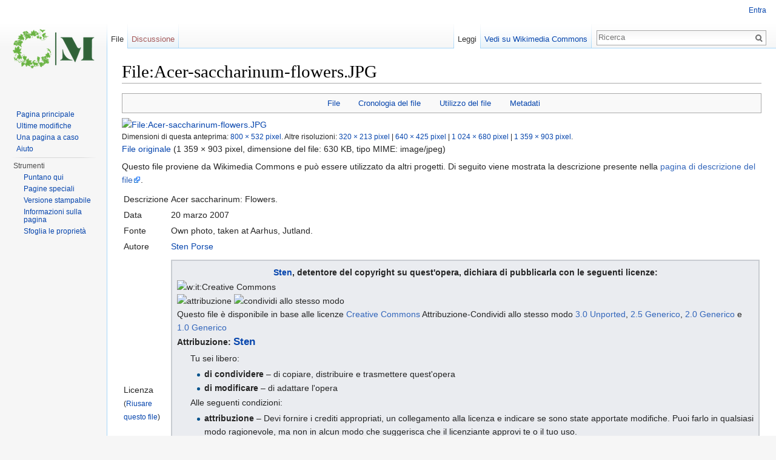

--- FILE ---
content_type: text/html; charset=UTF-8
request_url: http://mezzana.ch/wiki/index.php?title=File:Acer-saccharinum-flowers.JPG
body_size: 14641
content:
<!DOCTYPE html>
<html lang="it" dir="ltr" class="client-nojs">
<head>
<meta charset="UTF-8"/>
<title>File:Acer-saccharinum-flowers.JPG - Piante</title>
<script>document.documentElement.className = document.documentElement.className.replace( /(^|\s)client-nojs(\s|$)/, "$1client-js$2" );</script>
<script>(window.RLQ=window.RLQ||[]).push(function(){mw.config.set({"wgCanonicalNamespace":"File","wgCanonicalSpecialPageName":false,"wgNamespaceNumber":6,"wgPageName":"File:Acer-saccharinum-flowers.JPG","wgTitle":"Acer-saccharinum-flowers.JPG","wgCurRevisionId":0,"wgRevisionId":0,"wgArticleId":0,"wgIsArticle":true,"wgIsRedirect":false,"wgAction":"view","wgUserName":null,"wgUserGroups":["*"],"wgCategories":[],"wgBreakFrames":false,"wgPageContentLanguage":"it","wgPageContentModel":"wikitext","wgSeparatorTransformTable":[",\t."," \t,"],"wgDigitTransformTable":["",""],"wgDefaultDateFormat":"dmy","wgMonthNames":["","gennaio","febbraio","marzo","aprile","maggio","giugno","luglio","agosto","settembre","ottobre","novembre","dicembre"],"wgMonthNamesShort":["","gen","feb","mar","apr","mag","giu","lug","ago","set","ott","nov","dic"],"wgRelevantPageName":"File:Acer-saccharinum-flowers.JPG","wgRelevantArticleId":0,"wgRequestId":"aXOeeEDS16oUSodKF2hY8QAAAbo","wgIsProbablyEditable":false,"wgRestrictionCreate":[],"wgRestrictionUpload":[],"srfFilteredConfig":null,"wgWikiEditorEnabledModules":{"toolbar":false,"dialogs":false,"preview":false,"publish":false},"sfgAutocompleteValues":[],"sfgAutocompleteOnAllChars":false,"sfgFieldProperties":[],"sfgCargoFields":[],"sfgDependentFields":[],"sfgGridValues":[],"sfgGridParams":[],"sfgShowOnSelect":[],"sfgScriptPath":"/wiki/extensions/SemanticForms","edgValues":null,"sfgEDSettings":null,"wgCategoryTreePageCategoryOptions":"{\"mode\":0,\"hideprefix\":20,\"showcount\":true,\"namespaces\":false}"});mw.loader.implement("user.options",function($,jQuery,require,module){mw.user.options.set({"variant":"it"});});mw.loader.implement("user.tokens",function ( $, jQuery, require, module ) {
mw.user.tokens.set({"editToken":"+\\","patrolToken":"+\\","watchToken":"+\\","csrfToken":"+\\"});/*@nomin*/;

});mw.loader.load(["mediawiki.page.startup","ext.smw.style","skins.vector.js"]);});</script>
<link rel="stylesheet" href="/wiki/load.php?debug=false&amp;lang=it&amp;modules=ext.smw.style%7Cext.smw.tooltip.styles&amp;only=styles&amp;skin=vector"/>
<link rel="stylesheet" href="/wiki/load.php?debug=false&amp;lang=it&amp;modules=mediawiki.action.view.filepage%7Cmediawiki.legacy.commonPrint%2Cshared%7Cmediawiki.sectionAnchor%7Cmediawiki.skinning.interface%7Cskins.vector.styles&amp;only=styles&amp;skin=vector"/>
<link rel="stylesheet" href="https://commons.wikimedia.org/w/index.php?title=MediaWiki:Filepage.css&amp;action=raw&amp;maxage=18000&amp;usemsgcache=yes&amp;ctype=text%2Fcss&amp;smaxage=18000"/>
<meta name="ResourceLoaderDynamicStyles" content=""/>
<script async="" src="/wiki/load.php?debug=false&amp;lang=it&amp;modules=startup&amp;only=scripts&amp;skin=vector"></script>
<meta name="generator" content="MediaWiki 1.27.0"/>
<link rel="alternate" type="application/rdf+xml" title="File:Acer-saccharinum-flowers.JPG" href="/wiki/index.php?title=Speciale:EsportaRDF/File:Acer-saccharinum-flowers.JPG&amp;xmlmime=rdf"/>
<link rel="shortcut icon" href="/favicon.ico"/>
<link rel="search" type="application/opensearchdescription+xml" href="/wiki/opensearch_desc.php" title="Piante (it)"/>
<link rel="EditURI" type="application/rsd+xml" href="http://mezzana.ch/wiki/api.php?action=rsd"/>
<link rel="copyright" href="https://creativecommons.org/licenses/by-nc-sa/4.0/"/>
<link rel="canonical" href="https://commons.wikimedia.org/wiki/File:Acer-saccharinum-flowers.JPG"/>
</head>
<body class="mediawiki ltr sitedir-ltr ns-6 ns-subject page-File_Acer-saccharinum-flowers_JPG rootpage-File_Acer-saccharinum-flowers_JPG skin-vector action-view">
		<div id="mw-page-base" class="noprint"></div>
		<div id="mw-head-base" class="noprint"></div>
		<div id="content" class="mw-body" role="main">
			<a id="top"></a>

						<div class="mw-indicators">
</div>
			<h1 id="firstHeading" class="firstHeading" lang="it">File:Acer-saccharinum-flowers.JPG</h1>
									<div id="bodyContent" class="mw-body-content">
									<div id="siteSub">Da Piante.</div>
								<div id="contentSub"></div>
												<div id="jump-to-nav" class="mw-jump">
					Vai a:					<a href="#mw-head">navigazione</a>, 					<a href="#p-search">ricerca</a>
				</div>
				<div id="mw-content-text"><ul id="filetoc"><li><a href="#file">File</a></li>
<li><a href="#filehistory">Cronologia del file</a></li>
<li><a href="#filelinks">Utilizzo del file</a></li>
<li><a href="#metadata">Metadati</a></li></ul><div class="fullImageLink" id="file"><a href="https://upload.wikimedia.org/wikipedia/commons/5/51/Acer-saccharinum-flowers.JPG"><img alt="File:Acer-saccharinum-flowers.JPG" src="https://upload.wikimedia.org/wikipedia/commons/thumb/5/51/Acer-saccharinum-flowers.JPG/960px-Acer-saccharinum-flowers.JPG" width="800" height="532" srcset="https://upload.wikimedia.org/wikipedia/commons/thumb/5/51/Acer-saccharinum-flowers.JPG/1280px-Acer-saccharinum-flowers.JPG 1.5x, https://upload.wikimedia.org/wikipedia/commons/5/51/Acer-saccharinum-flowers.JPG 2x" /></a><div class="mw-filepage-resolutioninfo">Dimensioni di questa anteprima: <a href="https://upload.wikimedia.org/wikipedia/commons/thumb/5/51/Acer-saccharinum-flowers.JPG/960px-Acer-saccharinum-flowers.JPG" class="mw-thumbnail-link">800 × 532 pixel</a>. <span class="mw-filepage-other-resolutions">Altre risoluzioni: <a href="https://upload.wikimedia.org/wikipedia/commons/thumb/5/51/Acer-saccharinum-flowers.JPG/330px-Acer-saccharinum-flowers.JPG" class="mw-thumbnail-link">320 × 213 pixel</a> | <a href="https://upload.wikimedia.org/wikipedia/commons/thumb/5/51/Acer-saccharinum-flowers.JPG/960px-Acer-saccharinum-flowers.JPG" class="mw-thumbnail-link">640 × 425 pixel</a> | <a href="https://upload.wikimedia.org/wikipedia/commons/thumb/5/51/Acer-saccharinum-flowers.JPG/1280px-Acer-saccharinum-flowers.JPG" class="mw-thumbnail-link">1 024 × 680 pixel</a> | <a href="https://upload.wikimedia.org/wikipedia/commons/5/51/Acer-saccharinum-flowers.JPG" class="mw-thumbnail-link">1 359 × 903 pixel</a>.</span></div></div>
<div class="fullMedia"><a href="https://upload.wikimedia.org/wikipedia/commons/5/51/Acer-saccharinum-flowers.JPG" class="internal" title="Acer-saccharinum-flowers.JPG">File originale</a> &#8206;<span class="fileInfo">(1 359 × 903 pixel, dimensione del file: 630 KB, tipo MIME: <span class="mime-type">image/jpeg</span>)</span>
</div>
<div class="sharedUploadNotice">
<p>Questo file proviene da Wikimedia Commons e può essere utilizzato da altri progetti.
Di seguito viene mostrata la descrizione presente nella <a rel="nofollow" class="external text" href="https://commons.wikimedia.org/wiki/File:Acer-saccharinum-flowers.JPG">pagina di descrizione del file</a>.
</p>
</div>
<div id="shared-image-desc"><div class="mw-content-ltr mw-parser-output" lang="it" dir="ltr"><div class="hproduct commons-file-information-table">
<table class="fileinfotpl-type-information vevent" dir="ltr">

<tbody><tr>
<td id="fileinfotpl_desc" class="fileinfo-paramfield" lang="it">Descrizione<span class="summary fn" style="display:none">Acer-saccharinum-flowers.JPG</span></td>
<td class="description">
Acer saccharinum: Flowers.</td>
</tr>

<tr>
<td id="fileinfotpl_date" class="fileinfo-paramfield" lang="it">Data</td>
<td lang="it">
<time class="dtstart" datetime="2007-03-20" lang="it" dir="ltr" style="white-space:nowrap">20 marzo 2007</time></td>
</tr>

<tr>
<td id="fileinfotpl_src" class="fileinfo-paramfield" lang="it">Fonte</td>
<td>
Own photo, taken at Aarhus, Jutland.</td>
</tr>

<tr>
<td id="fileinfotpl_aut" class="fileinfo-paramfield" lang="it">Autore</td>
<td>
<a href="//commons.wikimedia.org/wiki/User:Sten" title="User:Sten">Sten Porse</a></td>
</tr>

<tr>
<td id="fileinfotpl_perm" class="fileinfo-paramfield" lang="it">Licenza<br><small>(<a href="//commons.wikimedia.org/wiki/Commons:Riuso_del_contenuto_al_di_fuori_di_Wikimedia" class="mw-redirect" title="Commons:Riuso del contenuto al di fuori di Wikimedia">Riusare questo file</a>)</small></td>
<td>
<div style="clear:both; margin:0.5em auto; background-color:var(--background-color-interactive,#eaecf0); color:inherit; border:2px solid var(--border-color-subtle,#c8ccd1); padding:8px; direction:ltr;" class="licensetpl_wrapper"><div class="center" style="font-weight:bold;"><div lang="it" dir="ltr" class="description it" style="display:inline;"><a href="//commons.wikimedia.org/wiki/User:Sten" title="User:Sten">Sten</a>, detentore del copyright su quest'opera, dichiara di pubblicarla con le seguenti licenze:</div></div>
<div class="responsive-license-cc layouttemplate licensetpl" dir="ltr" lang="it"><div class="rlicense-icons"><span class="skin-invert" typeof="mw:File"><span title="w:it:Creative Commons"><img alt="w:it:Creative Commons" src="https://upload.wikimedia.org/wikipedia/commons/thumb/7/79/CC_some_rights_reserved.svg/120px-CC_some_rights_reserved.svg.png" decoding="async" width="90" height="36" class="mw-file-element" srcset="https://upload.wikimedia.org/wikipedia/commons/thumb/7/79/CC_some_rights_reserved.svg/250px-CC_some_rights_reserved.svg.png 1.5x" data-file-width="744" data-file-height="300"></span></span><br>
<span class="skin-invert" typeof="mw:File"><span title="attribuzione"><img alt="attribuzione" src="https://upload.wikimedia.org/wikipedia/commons/thumb/1/11/Cc-by_new_white.svg/40px-Cc-by_new_white.svg.png" decoding="async" width="24" height="24" class="mw-file-element" srcset="https://upload.wikimedia.org/wikipedia/commons/thumb/1/11/Cc-by_new_white.svg/60px-Cc-by_new_white.svg.png 2x" data-file-width="64" data-file-height="64"></span></span> <span class="skin-invert" typeof="mw:File"><span title="condividi allo stesso modo"><img alt="condividi allo stesso modo" src="https://upload.wikimedia.org/wikipedia/commons/thumb/d/df/Cc-sa_white.svg/40px-Cc-sa_white.svg.png" decoding="async" width="24" height="24" class="mw-file-element" srcset="https://upload.wikimedia.org/wikipedia/commons/thumb/d/df/Cc-sa_white.svg/60px-Cc-sa_white.svg.png 2x" data-file-width="64" data-file-height="64"></span></span></div><div class="rlicense-text"><div class="rlicense-declaration">Questo file è disponibile in base alle licenze <a href="https://en.wikipedia.org/wiki/it:Creative_Commons" class="extiw" title="w:it:Creative Commons">Creative Commons</a> Attribuzione-Condividi allo stesso modo <a href="//creativecommons.org/licenses/by-sa/3.0/deed.it" class="extiw" title="creativecommons:by-sa/3.0/deed.it">3.0 Unported</a>, <a href="//creativecommons.org/licenses/by-sa/2.5/deed.it" class="extiw" title="creativecommons:by-sa/2.5/deed.it">2.5 Generico</a>, <a href="//creativecommons.org/licenses/by-sa/2.0/deed.it" class="extiw" title="creativecommons:by-sa/2.0/deed.it">2.0 Generico</a> e <a href="//creativecommons.org/licenses/by-sa/1.0/deed.it" class="extiw" title="creativecommons:by-sa/1.0/deed.it">1.0 Generico</a></div><div class="rlicense-attr" style="font-weight: bold;">Attribuzione: <div style="display:inline;font-size:larger;" class="licensetpl_attr"><a href="//commons.wikimedia.org/wiki/User:Sten" title="User:Sten">Sten</a></div></div><div class="rlicense-desc" style="text-align:start;" lang="it">
<dl><dd>Tu sei libero:
<ul><li><b>di condividere</b> – di copiare, distribuire e trasmettere quest'opera</li>
<li><b>di modificare</b> – di adattare l'opera</li></ul></dd>
<dd>Alle seguenti condizioni:
<ul><li><b>attribuzione</b> – Devi fornire i crediti appropriati, un collegamento alla licenza e indicare se sono state apportate modifiche. Puoi farlo in qualsiasi modo ragionevole, ma non in alcun modo che suggerisca che il licenziante approvi te o il tuo uso.</li>
<li><b>condividi allo stesso modo</b> – Se remixi, trasformi o sviluppi il materiale, devi distribuire i tuoi contributi in base alla <a href="https://creativecommons.org/share-your-work/licensing-considerations/compatible-licenses" class="extiw" title="ccorg:share-your-work/licensing-considerations/compatible-licenses">stessa licenza o compatibile</a> all'originale.</li></ul></dd></dl></div><span class="licensetpl_link" style="display:none;">https://creativecommons.org/licenses/by-sa/3.0</span><span class="licensetpl_short" style="display:none;">CC BY-SA 3.0 </span><span class="licensetpl_long" style="display:none;">Creative Commons Attribution-Share Alike 3.0 </span><span class="licensetpl_link_req" style="display:none;">true</span><span class="licensetpl_attr_req" style="display:none;">true</span></div></div>
<table style="width:100%; clear:both; margin:0.5em auto; background-color: var(--background-color-neutral-subtle, #f9f9f9); color: var(--color-base, #202122); border: var(--border-subtle, 2px solid #e0e0e0); border-spacing: 8px; box-sizing: border-box; padding: 0;" dir="ltr" lang="it" class="layouttemplate licensetpl">
<tbody><tr>
<td><span class="noviewer" typeof="mw:File"><span title="GNU head"><img alt="GNU head" src="https://upload.wikimedia.org/wikipedia/commons/thumb/2/22/Heckert_GNU_white.svg/120px-Heckert_GNU_white.svg.png" decoding="async" width="64" height="63" class="mw-file-element" srcset="https://upload.wikimedia.org/wikipedia/commons/thumb/2/22/Heckert_GNU_white.svg/250px-Heckert_GNU_white.svg.png 2x" data-file-width="535" data-file-height="523"></span></span>
</td>
<td>È permesso copiare, distribuire e/o modificare questo documento in base ai termini della <b><a href="https://en.wikipedia.org/wiki/it:GNU_Free_Documentation_License" class="extiw" title="w:it:GNU Free Documentation License">GNU Free Documentation License</a></b>, Versione 1.2 o successive pubblicata dalla <a href="https://en.wikipedia.org/wiki/it:Free_Software_Foundation" class="extiw" title="w:it:Free Software Foundation">Free Software Foundation</a>; senza alcuna sezione non modificabile, senza testo di copertina e senza testo di quarta di copertina. Una copia della licenza è inclusa nella sezione intitolata <i><a href="//commons.wikimedia.org/wiki/Commons:GNU_Free_Documentation_License,_version_1.2" title="Commons:GNU Free Documentation License, version 1.2">Testo della GNU Free Documentation License</a></i>.<span class="licensetpl_link" style="display:none;">http://www.gnu.org/copyleft/fdl.html</span><span class="licensetpl_short" style="display:none;">GFDL</span><span class="licensetpl_long" style="display:none;">GNU Free Documentation License</span><span class="licensetpl_link_req" style="display:none;">true</span><span class="licensetpl_attr_req" style="display:none;">true</span>
</td></tr></tbody></table>
<div class="center"><div lang="it" dir="ltr" class="description it" style="display:inline;">Puoi scegliere la licenza che preferisci.</div></div></div></td>
</tr>


</tbody></table>
</div><h1 class="mw-slot-header"><mediainfoslotheader></mediainfoslotheader></h1><mediainfoview style="display: none"><mediainfoviewcaptions><div class="wbmi-entityview-captionsPanel oo-ui-layout oo-ui-panelLayout oo-ui-panelLayout-framed"><h3 class="wbmi-entityview-captions-header">Didascalie</h3><div class="wbmi-entityview-caption oo-ui-layout oo-ui-horizontalLayout"><label class="wbmi-language-label oo-ui-widget oo-ui-widget-enabled oo-ui-labelElement-label oo-ui-labelElement oo-ui-labelWidget">italiano</label><div lang="it" dir="ltr" class="wbmi-caption-value wbmi-entityview-emptyCaption">Aggiungi una brevissima spiegazione di ciò che questo file rappresenta</div></div></div></mediainfoviewcaptions><mediainfoviewstatements><div id="P180" data-mw-property="P180" data-mw-statements="[]" data-mw-formatvalue="[]" class="wbmi-entityview-statementsGroup wbmi-entityview-statementsGroup-P180 oo-ui-layout oo-ui-panelLayout oo-ui-panelLayout-framed"><div class="wbmi-statements-widget"><div class="wbmi-statement-header"><div class="wbmi-entity-data"><div class="wbmi-entity-title"><h3 class="wbmi-statements-title">Elementi ritratti in questo file</h3><h4 class="wbmi-entity-label"><bdi><a target="_blank" title="d:Special:EntityPage/P180" href="https://www.wikidata.org/wiki/Special:EntityPage/P180">raffigura</a></bdi></h4></div></div></div><div class="wbmi-content-items-group"></div></div></div><div id="P170" data-mw-property="P170" data-mw-statements="[{&quot;mainsnak&quot;:{&quot;snaktype&quot;:&quot;somevalue&quot;,&quot;property&quot;:&quot;P170&quot;,&quot;hash&quot;:&quot;d3550e860f988c6675fff913440993f58f5c40c5&quot;},&quot;type&quot;:&quot;statement&quot;,&quot;qualifiers&quot;:{&quot;P2093&quot;:[{&quot;snaktype&quot;:&quot;value&quot;,&quot;property&quot;:&quot;P2093&quot;,&quot;hash&quot;:&quot;bd5bd57d9ff07643c202427c7054c8a9e2828cef&quot;,&quot;datavalue&quot;:{&quot;value&quot;:&quot;Sten Porse&quot;,&quot;type&quot;:&quot;string&quot;}}],&quot;P2699&quot;:[{&quot;snaktype&quot;:&quot;value&quot;,&quot;property&quot;:&quot;P2699&quot;,&quot;hash&quot;:&quot;2ac848dbf82c60da2499e8e6aec6e92ef761fb6e&quot;,&quot;datavalue&quot;:{&quot;value&quot;:&quot;https:\/\/commons.wikimedia.org\/wiki\/user:Sten&quot;,&quot;type&quot;:&quot;string&quot;}}],&quot;P4174&quot;:[{&quot;snaktype&quot;:&quot;value&quot;,&quot;property&quot;:&quot;P4174&quot;,&quot;hash&quot;:&quot;bf64457fb1fac39ff1aef54f24185cdb27c3f908&quot;,&quot;datavalue&quot;:{&quot;value&quot;:&quot;Sten&quot;,&quot;type&quot;:&quot;string&quot;}}],&quot;P3831&quot;:[{&quot;snaktype&quot;:&quot;value&quot;,&quot;property&quot;:&quot;P3831&quot;,&quot;hash&quot;:&quot;c5e04952fd00011abf931be1b701f93d9e6fa5d7&quot;,&quot;datavalue&quot;:{&quot;value&quot;:{&quot;entity-type&quot;:&quot;item&quot;,&quot;numeric-id&quot;:33231,&quot;id&quot;:&quot;Q33231&quot;},&quot;type&quot;:&quot;wikibase-entityid&quot;}}]},&quot;qualifiers-order&quot;:[&quot;P2093&quot;,&quot;P2699&quot;,&quot;P4174&quot;,&quot;P3831&quot;],&quot;id&quot;:&quot;M1817731$A314D6A7-73F3-48D8-AB18-577D50A4D39C&quot;,&quot;rank&quot;:&quot;normal&quot;}]" data-mw-formatvalue="{&quot;{\&quot;value\&quot;:{\&quot;entity-type\&quot;:\&quot;property\&quot;,\&quot;numeric-id\&quot;:170,\&quot;id\&quot;:\&quot;P170\&quot;},\&quot;type\&quot;:\&quot;wikibase-entityid\&quot;}&quot;:{&quot;text\/html&quot;:{&quot;it&quot;:{&quot;&quot;:&quot;<a target=\&quot;_blank\&quot; title=\&quot;d:Special:EntityPage\/P170\&quot; href=\&quot;https:\/\/www.wikidata.org\/wiki\/Special:EntityPage\/P170\&quot;>creatore<\/a>&quot;}},&quot;text\/plain&quot;:{&quot;it&quot;:{&quot;&quot;:&quot;creatore&quot;}}},&quot;{\&quot;value\&quot;:{\&quot;entity-type\&quot;:\&quot;property\&quot;,\&quot;numeric-id\&quot;:2093,\&quot;id\&quot;:\&quot;P2093\&quot;},\&quot;type\&quot;:\&quot;wikibase-entityid\&quot;}&quot;:{&quot;text\/html&quot;:{&quot;it&quot;:{&quot;&quot;:&quot;<a target=\&quot;_blank\&quot; title=\&quot;d:Special:EntityPage\/P2093\&quot; href=\&quot;https:\/\/www.wikidata.org\/wiki\/Special:EntityPage\/P2093\&quot;>stringa del nome dell'autore<\/a>&quot;}},&quot;text\/plain&quot;:{&quot;it&quot;:{&quot;&quot;:&quot;stringa del nome dell'autore&quot;}}},&quot;{\&quot;value\&quot;:\&quot;Sten Porse\&quot;,\&quot;type\&quot;:\&quot;string\&quot;}&quot;:{&quot;text\/html&quot;:{&quot;it&quot;:{&quot;P2093&quot;:&quot;Sten Porse&quot;}},&quot;text\/plain&quot;:{&quot;it&quot;:{&quot;P2093&quot;:&quot;Sten Porse&quot;}}},&quot;{\&quot;value\&quot;:{\&quot;entity-type\&quot;:\&quot;property\&quot;,\&quot;numeric-id\&quot;:2699,\&quot;id\&quot;:\&quot;P2699\&quot;},\&quot;type\&quot;:\&quot;wikibase-entityid\&quot;}&quot;:{&quot;text\/html&quot;:{&quot;it&quot;:{&quot;&quot;:&quot;<a target=\&quot;_blank\&quot; title=\&quot;d:Special:EntityPage\/P2699\&quot; href=\&quot;https:\/\/www.wikidata.org\/wiki\/Special:EntityPage\/P2699\&quot;>URL<\/a>&quot;}},&quot;text\/plain&quot;:{&quot;it&quot;:{&quot;&quot;:&quot;URL&quot;}}},&quot;{\&quot;value\&quot;:\&quot;https:\\\/\\\/commons.wikimedia.org\\\/wiki\\\/user:Sten\&quot;,\&quot;type\&quot;:\&quot;string\&quot;}&quot;:{&quot;text\/html&quot;:{&quot;it&quot;:{&quot;P2699&quot;:&quot;<a target=\&quot;_blank\&quot; rel=\&quot;nofollow\&quot; class=\&quot;external free\&quot; href=\&quot;https:\/\/commons.wikimedia.org\/wiki\/user:Sten\&quot;>https:\/\/commons.wikimedia.org\/wiki\/user:Sten<\/a>&quot;}},&quot;text\/plain&quot;:{&quot;it&quot;:{&quot;P2699&quot;:&quot;https:\/\/commons.wikimedia.org\/wiki\/user:Sten&quot;}}},&quot;{\&quot;value\&quot;:{\&quot;entity-type\&quot;:\&quot;property\&quot;,\&quot;numeric-id\&quot;:4174,\&quot;id\&quot;:\&quot;P4174\&quot;},\&quot;type\&quot;:\&quot;wikibase-entityid\&quot;}&quot;:{&quot;text\/html&quot;:{&quot;it&quot;:{&quot;&quot;:&quot;<a target=\&quot;_blank\&quot; title=\&quot;d:Special:EntityPage\/P4174\&quot; href=\&quot;https:\/\/www.wikidata.org\/wiki\/Special:EntityPage\/P4174\&quot;>nome utente nei progetti Wikimedia<\/a>&quot;}},&quot;text\/plain&quot;:{&quot;it&quot;:{&quot;&quot;:&quot;nome utente nei progetti Wikimedia&quot;}}},&quot;{\&quot;value\&quot;:\&quot;Sten\&quot;,\&quot;type\&quot;:\&quot;string\&quot;}&quot;:{&quot;text\/html&quot;:{&quot;it&quot;:{&quot;P4174&quot;:&quot;<a target=\&quot;_blank\&quot; class=\&quot;wb-external-id external\&quot; href=\&quot;https:\/\/meta.wikimedia.org\/wiki\/Special:CentralAuth\/Sten\&quot; rel=\&quot;nofollow\&quot;>Sten<\/a>&quot;}},&quot;text\/plain&quot;:{&quot;it&quot;:{&quot;P4174&quot;:&quot;Sten&quot;}}},&quot;{\&quot;value\&quot;:{\&quot;entity-type\&quot;:\&quot;property\&quot;,\&quot;numeric-id\&quot;:3831,\&quot;id\&quot;:\&quot;P3831\&quot;},\&quot;type\&quot;:\&quot;wikibase-entityid\&quot;}&quot;:{&quot;text\/html&quot;:{&quot;it&quot;:{&quot;&quot;:&quot;<a target=\&quot;_blank\&quot; title=\&quot;d:Special:EntityPage\/P3831\&quot; href=\&quot;https:\/\/www.wikidata.org\/wiki\/Special:EntityPage\/P3831\&quot;>ruolo dell'oggetto<\/a>&quot;}},&quot;text\/plain&quot;:{&quot;it&quot;:{&quot;&quot;:&quot;ruolo dell'oggetto&quot;}}},&quot;{\&quot;value\&quot;:{\&quot;entity-type\&quot;:\&quot;item\&quot;,\&quot;numeric-id\&quot;:33231,\&quot;id\&quot;:\&quot;Q33231\&quot;},\&quot;type\&quot;:\&quot;wikibase-entityid\&quot;}&quot;:{&quot;text\/html&quot;:{&quot;it&quot;:{&quot;P3831&quot;:&quot;<a target=\&quot;_blank\&quot; title=\&quot;d:Special:EntityPage\/Q33231\&quot; href=\&quot;https:\/\/www.wikidata.org\/wiki\/Special:EntityPage\/Q33231\&quot;>fotografo<\/a>&quot;}},&quot;text\/plain&quot;:{&quot;it&quot;:{&quot;P3831&quot;:&quot;fotografo&quot;}}}}" class="wbmi-entityview-statementsGroup wbmi-entityview-statementsGroup-P170 oo-ui-layout oo-ui-panelLayout oo-ui-panelLayout-framed"><div class="wbmi-statements-widget"><div class="wbmi-statement-header"><div class="wbmi-entity-data"><div class="wbmi-entity-title"><h4 class="wbmi-entity-label"><bdi><a target="_blank" title="d:Special:EntityPage/P170" href="https://www.wikidata.org/wiki/Special:EntityPage/P170">creatore</a></bdi></h4></div></div></div><div class="wbmi-content-items-group"><div class="wbmi-item wbmi-item-read"><div class="wbmi-item-container"><div class="wbmi-entity-header"><div class="wbmi-entity-data"><div class="wbmi-entity-title"><h4 class="wbmi-entity-label"><bdi>Valore sconosciuto senza un elemento Wikidata</bdi></h4></div></div></div><div class="wbmi-item-qualifiers"><div class="wbmi-snaklist-container"><div class="wbmi-snaklist-content"><div class="wbmi-snak"><div class="wbmi-snak-value"><a target="_blank" title="d:Special:EntityPage/P2093" href="https://www.wikidata.org/wiki/Special:EntityPage/P2093">stringa del nome dell'autore</a><span class="wbmi-snak-value-separator">: </span><span class="wbmi-snak-value--value">Sten Porse</span></div></div><div class="wbmi-snak"><div class="wbmi-snak-value"><a target="_blank" title="d:Special:EntityPage/P2699" href="https://www.wikidata.org/wiki/Special:EntityPage/P2699">URL</a><span class="wbmi-snak-value-separator">: </span><span class="wbmi-snak-value--value"><a target="_blank" rel="nofollow" class="external free" href="https://commons.wikimedia.org/wiki/user:Sten">https://commons.wikimedia.org/wiki/user:Sten</a></span></div></div><div class="wbmi-snak"><div class="wbmi-snak-value"><a target="_blank" title="d:Special:EntityPage/P4174" href="https://www.wikidata.org/wiki/Special:EntityPage/P4174">nome utente nei progetti Wikimedia</a><span class="wbmi-snak-value-separator">: </span><span class="wbmi-snak-value--value"><a target="_blank" class="wb-external-id external" href="https://meta.wikimedia.org/wiki/Special:CentralAuth/Sten" rel="nofollow">Sten</a></span></div></div><div class="wbmi-snak"><div class="wbmi-snak-value"><a target="_blank" title="d:Special:EntityPage/P3831" href="https://www.wikidata.org/wiki/Special:EntityPage/P3831">ruolo dell'oggetto</a><span class="wbmi-snak-value-separator">: </span><span class="wbmi-snak-value--value"><a target="_blank" title="d:Special:EntityPage/Q33231" href="https://www.wikidata.org/wiki/Special:EntityPage/Q33231">fotografo</a></span></div></div></div></div></div></div></div></div></div></div><div id="P6216" data-mw-property="P6216" data-mw-statements="[{&quot;mainsnak&quot;:{&quot;snaktype&quot;:&quot;value&quot;,&quot;property&quot;:&quot;P6216&quot;,&quot;hash&quot;:&quot;5570347fdc76d2a80732f51ea10ee4b144a084e0&quot;,&quot;datavalue&quot;:{&quot;value&quot;:{&quot;entity-type&quot;:&quot;item&quot;,&quot;numeric-id&quot;:50423863,&quot;id&quot;:&quot;Q50423863&quot;},&quot;type&quot;:&quot;wikibase-entityid&quot;}},&quot;type&quot;:&quot;statement&quot;,&quot;id&quot;:&quot;M1817731$ADF753F9-085F-46E5-9774-6CFB259EF553&quot;,&quot;rank&quot;:&quot;normal&quot;}]" data-mw-formatvalue="{&quot;{\&quot;value\&quot;:{\&quot;entity-type\&quot;:\&quot;property\&quot;,\&quot;numeric-id\&quot;:6216,\&quot;id\&quot;:\&quot;P6216\&quot;},\&quot;type\&quot;:\&quot;wikibase-entityid\&quot;}&quot;:{&quot;text\/html&quot;:{&quot;it&quot;:{&quot;&quot;:&quot;<a target=\&quot;_blank\&quot; title=\&quot;d:Special:EntityPage\/P6216\&quot; href=\&quot;https:\/\/www.wikidata.org\/wiki\/Special:EntityPage\/P6216\&quot;>stato del copyright<\/a>&quot;}},&quot;text\/plain&quot;:{&quot;it&quot;:{&quot;&quot;:&quot;stato del copyright&quot;}}},&quot;{\&quot;value\&quot;:{\&quot;entity-type\&quot;:\&quot;item\&quot;,\&quot;numeric-id\&quot;:50423863,\&quot;id\&quot;:\&quot;Q50423863\&quot;},\&quot;type\&quot;:\&quot;wikibase-entityid\&quot;}&quot;:{&quot;text\/html&quot;:{&quot;it&quot;:{&quot;P6216&quot;:&quot;<a target=\&quot;_blank\&quot; title=\&quot;d:Special:EntityPage\/Q50423863\&quot; href=\&quot;https:\/\/www.wikidata.org\/wiki\/Special:EntityPage\/Q50423863\&quot;>coperto da diritti d'autore<\/a>&quot;}},&quot;text\/plain&quot;:{&quot;it&quot;:{&quot;P6216&quot;:&quot;coperto da diritti d'autore&quot;}}}}" class="wbmi-entityview-statementsGroup wbmi-entityview-statementsGroup-P6216 oo-ui-layout oo-ui-panelLayout oo-ui-panelLayout-framed"><div class="wbmi-statements-widget"><div class="wbmi-statement-header"><div class="wbmi-entity-data"><div class="wbmi-entity-title"><h4 class="wbmi-entity-label"><bdi><a target="_blank" title="d:Special:EntityPage/P6216" href="https://www.wikidata.org/wiki/Special:EntityPage/P6216">stato del copyright</a></bdi></h4></div></div></div><div class="wbmi-content-items-group"><div class="wbmi-item wbmi-item-read"><div class="wbmi-item-container"><div class="wbmi-entity-header"><div class="wbmi-entity-data"><div class="wbmi-entity-title"><h4 class="wbmi-entity-label"><bdi><a target="_blank" title="d:Special:EntityPage/Q50423863" href="https://www.wikidata.org/wiki/Special:EntityPage/Q50423863">coperto da diritti d'autore</a></bdi></h4></div></div></div></div></div></div></div></div><div id="P275" data-mw-property="P275" data-mw-statements="[{&quot;mainsnak&quot;:{&quot;snaktype&quot;:&quot;value&quot;,&quot;property&quot;:&quot;P275&quot;,&quot;hash&quot;:&quot;399d87d8d2fd49be79ea021efb2038a8c6e63244&quot;,&quot;datavalue&quot;:{&quot;value&quot;:{&quot;entity-type&quot;:&quot;item&quot;,&quot;numeric-id&quot;:47001652,&quot;id&quot;:&quot;Q47001652&quot;},&quot;type&quot;:&quot;wikibase-entityid&quot;}},&quot;type&quot;:&quot;statement&quot;,&quot;id&quot;:&quot;M1817731$9462A6D7-4439-4BE4-9C10-40B6D8AD12C3&quot;,&quot;rank&quot;:&quot;normal&quot;},{&quot;mainsnak&quot;:{&quot;snaktype&quot;:&quot;value&quot;,&quot;property&quot;:&quot;P275&quot;,&quot;hash&quot;:&quot;a35b4558d66c92eacbe2f569697ffb1934e0316e&quot;,&quot;datavalue&quot;:{&quot;value&quot;:{&quot;entity-type&quot;:&quot;item&quot;,&quot;numeric-id&quot;:14946043,&quot;id&quot;:&quot;Q14946043&quot;},&quot;type&quot;:&quot;wikibase-entityid&quot;}},&quot;type&quot;:&quot;statement&quot;,&quot;id&quot;:&quot;M1817731$FD595795-DC20-41B0-92E4-DDC52C91BC08&quot;,&quot;rank&quot;:&quot;normal&quot;},{&quot;mainsnak&quot;:{&quot;snaktype&quot;:&quot;value&quot;,&quot;property&quot;:&quot;P275&quot;,&quot;hash&quot;:&quot;4315b8c41a664bcb36dc3783262461e54b0ddf16&quot;,&quot;datavalue&quot;:{&quot;value&quot;:{&quot;entity-type&quot;:&quot;item&quot;,&quot;numeric-id&quot;:50829104,&quot;id&quot;:&quot;Q50829104&quot;},&quot;type&quot;:&quot;wikibase-entityid&quot;}},&quot;type&quot;:&quot;statement&quot;,&quot;id&quot;:&quot;M1817731$C3B25867-27AE-48BB-9051-9B9CB13AA412&quot;,&quot;rank&quot;:&quot;normal&quot;},{&quot;mainsnak&quot;:{&quot;snaktype&quot;:&quot;value&quot;,&quot;property&quot;:&quot;P275&quot;,&quot;hash&quot;:&quot;c91f907143769398ba86608a845e155827dab71b&quot;,&quot;datavalue&quot;:{&quot;value&quot;:{&quot;entity-type&quot;:&quot;item&quot;,&quot;numeric-id&quot;:19113751,&quot;id&quot;:&quot;Q19113751&quot;},&quot;type&quot;:&quot;wikibase-entityid&quot;}},&quot;type&quot;:&quot;statement&quot;,&quot;id&quot;:&quot;M1817731$167EC892-2AAE-41FA-BFCD-BC6453FB935D&quot;,&quot;rank&quot;:&quot;normal&quot;},{&quot;mainsnak&quot;:{&quot;snaktype&quot;:&quot;value&quot;,&quot;property&quot;:&quot;P275&quot;,&quot;hash&quot;:&quot;a62aa88e8696cafc169e9591e6d34b5d3ec5b93e&quot;,&quot;datavalue&quot;:{&quot;value&quot;:{&quot;entity-type&quot;:&quot;item&quot;,&quot;numeric-id&quot;:19068220,&quot;id&quot;:&quot;Q19068220&quot;},&quot;type&quot;:&quot;wikibase-entityid&quot;}},&quot;type&quot;:&quot;statement&quot;,&quot;id&quot;:&quot;M1817731$3CF388B1-E955-4EB3-9CA2-CA2E5F36528F&quot;,&quot;rank&quot;:&quot;normal&quot;}]" data-mw-formatvalue="{&quot;{\&quot;value\&quot;:{\&quot;entity-type\&quot;:\&quot;property\&quot;,\&quot;numeric-id\&quot;:275,\&quot;id\&quot;:\&quot;P275\&quot;},\&quot;type\&quot;:\&quot;wikibase-entityid\&quot;}&quot;:{&quot;text\/html&quot;:{&quot;it&quot;:{&quot;&quot;:&quot;<a target=\&quot;_blank\&quot; title=\&quot;d:Special:EntityPage\/P275\&quot; href=\&quot;https:\/\/www.wikidata.org\/wiki\/Special:EntityPage\/P275\&quot;>licenza<\/a>&quot;}},&quot;text\/plain&quot;:{&quot;it&quot;:{&quot;&quot;:&quot;licenza&quot;}}},&quot;{\&quot;value\&quot;:{\&quot;entity-type\&quot;:\&quot;item\&quot;,\&quot;numeric-id\&quot;:47001652,\&quot;id\&quot;:\&quot;Q47001652\&quot;},\&quot;type\&quot;:\&quot;wikibase-entityid\&quot;}&quot;:{&quot;text\/html&quot;:{&quot;it&quot;:{&quot;P275&quot;:&quot;<a target=\&quot;_blank\&quot; title=\&quot;d:Special:EntityPage\/Q47001652\&quot; href=\&quot;https:\/\/www.wikidata.org\/wiki\/Special:EntityPage\/Q47001652\&quot;>Creative Commons Attribuzione-Condividi allo stesso modo 1.0 Generico<\/a>&quot;}},&quot;text\/plain&quot;:{&quot;it&quot;:{&quot;P275&quot;:&quot;Creative Commons Attribuzione-Condividi allo stesso modo 1.0 Generico&quot;}}},&quot;{\&quot;value\&quot;:{\&quot;entity-type\&quot;:\&quot;item\&quot;,\&quot;numeric-id\&quot;:14946043,\&quot;id\&quot;:\&quot;Q14946043\&quot;},\&quot;type\&quot;:\&quot;wikibase-entityid\&quot;}&quot;:{&quot;text\/html&quot;:{&quot;it&quot;:{&quot;P275&quot;:&quot;<a target=\&quot;_blank\&quot; title=\&quot;d:Special:EntityPage\/Q14946043\&quot; href=\&quot;https:\/\/www.wikidata.org\/wiki\/Special:EntityPage\/Q14946043\&quot;>Creative Commons Attribuzione-Condividi allo stesso modo 3.0 Unported<\/a>&quot;}},&quot;text\/plain&quot;:{&quot;it&quot;:{&quot;P275&quot;:&quot;Creative Commons Attribuzione-Condividi allo stesso modo 3.0 Unported&quot;}}},&quot;{\&quot;value\&quot;:{\&quot;entity-type\&quot;:\&quot;item\&quot;,\&quot;numeric-id\&quot;:50829104,\&quot;id\&quot;:\&quot;Q50829104\&quot;},\&quot;type\&quot;:\&quot;wikibase-entityid\&quot;}&quot;:{&quot;text\/html&quot;:{&quot;it&quot;:{&quot;P275&quot;:&quot;<a target=\&quot;_blank\&quot; title=\&quot;d:Special:EntityPage\/Q50829104\&quot; href=\&quot;https:\/\/www.wikidata.org\/wiki\/Special:EntityPage\/Q50829104\&quot;>GNU Free Documentation License, versione 1.2 o successiva<\/a>&quot;}},&quot;text\/plain&quot;:{&quot;it&quot;:{&quot;P275&quot;:&quot;GNU Free Documentation License, versione 1.2 o successiva&quot;}}},&quot;{\&quot;value\&quot;:{\&quot;entity-type\&quot;:\&quot;item\&quot;,\&quot;numeric-id\&quot;:19113751,\&quot;id\&quot;:\&quot;Q19113751\&quot;},\&quot;type\&quot;:\&quot;wikibase-entityid\&quot;}&quot;:{&quot;text\/html&quot;:{&quot;it&quot;:{&quot;P275&quot;:&quot;<a target=\&quot;_blank\&quot; title=\&quot;d:Special:EntityPage\/Q19113751\&quot; href=\&quot;https:\/\/www.wikidata.org\/wiki\/Special:EntityPage\/Q19113751\&quot;>Creative Commons Attribuzione-Condividi allo stesso modo 2.5 Generico<\/a>&quot;}},&quot;text\/plain&quot;:{&quot;it&quot;:{&quot;P275&quot;:&quot;Creative Commons Attribuzione-Condividi allo stesso modo 2.5 Generico&quot;}}},&quot;{\&quot;value\&quot;:{\&quot;entity-type\&quot;:\&quot;item\&quot;,\&quot;numeric-id\&quot;:19068220,\&quot;id\&quot;:\&quot;Q19068220\&quot;},\&quot;type\&quot;:\&quot;wikibase-entityid\&quot;}&quot;:{&quot;text\/html&quot;:{&quot;it&quot;:{&quot;P275&quot;:&quot;<a target=\&quot;_blank\&quot; title=\&quot;d:Special:EntityPage\/Q19068220\&quot; href=\&quot;https:\/\/www.wikidata.org\/wiki\/Special:EntityPage\/Q19068220\&quot;>Creative Commons Attribuzione-Condividi allo stesso modo 2.0 Generico<\/a>&quot;}},&quot;text\/plain&quot;:{&quot;it&quot;:{&quot;P275&quot;:&quot;Creative Commons Attribuzione-Condividi allo stesso modo 2.0 Generico&quot;}}}}" class="wbmi-entityview-statementsGroup wbmi-entityview-statementsGroup-P275 oo-ui-layout oo-ui-panelLayout oo-ui-panelLayout-framed"><div class="wbmi-statements-widget"><div class="wbmi-statement-header"><div class="wbmi-entity-data"><div class="wbmi-entity-title"><h4 class="wbmi-entity-label"><bdi><a target="_blank" title="d:Special:EntityPage/P275" href="https://www.wikidata.org/wiki/Special:EntityPage/P275">licenza</a></bdi></h4></div></div></div><div class="wbmi-content-items-group"><div class="wbmi-item wbmi-item-read"><div class="wbmi-item-container"><div class="wbmi-entity-header"><div class="wbmi-entity-data"><div class="wbmi-entity-title"><h4 class="wbmi-entity-label"><bdi><a target="_blank" title="d:Special:EntityPage/Q47001652" href="https://www.wikidata.org/wiki/Special:EntityPage/Q47001652">Creative Commons Attribuzione-Condividi allo stesso modo 1.0 Generico</a></bdi></h4></div></div></div></div></div><div class="wbmi-item wbmi-item-read"><div class="wbmi-item-container"><div class="wbmi-entity-header"><div class="wbmi-entity-data"><div class="wbmi-entity-title"><h4 class="wbmi-entity-label"><bdi><a target="_blank" title="d:Special:EntityPage/Q14946043" href="https://www.wikidata.org/wiki/Special:EntityPage/Q14946043">Creative Commons Attribuzione-Condividi allo stesso modo 3.0 Unported</a></bdi></h4></div></div></div></div></div><div class="wbmi-item wbmi-item-read"><div class="wbmi-item-container"><div class="wbmi-entity-header"><div class="wbmi-entity-data"><div class="wbmi-entity-title"><h4 class="wbmi-entity-label"><bdi><a target="_blank" title="d:Special:EntityPage/Q50829104" href="https://www.wikidata.org/wiki/Special:EntityPage/Q50829104">GNU Free Documentation License, versione 1.2 o successiva</a></bdi></h4></div></div></div></div></div><div class="wbmi-item wbmi-item-read"><div class="wbmi-item-container"><div class="wbmi-entity-header"><div class="wbmi-entity-data"><div class="wbmi-entity-title"><h4 class="wbmi-entity-label"><bdi><a target="_blank" title="d:Special:EntityPage/Q19113751" href="https://www.wikidata.org/wiki/Special:EntityPage/Q19113751">Creative Commons Attribuzione-Condividi allo stesso modo 2.5 Generico</a></bdi></h4></div></div></div></div></div><div class="wbmi-item wbmi-item-read"><div class="wbmi-item-container"><div class="wbmi-entity-header"><div class="wbmi-entity-data"><div class="wbmi-entity-title"><h4 class="wbmi-entity-label"><bdi><a target="_blank" title="d:Special:EntityPage/Q19068220" href="https://www.wikidata.org/wiki/Special:EntityPage/Q19068220">Creative Commons Attribuzione-Condividi allo stesso modo 2.0 Generico</a></bdi></h4></div></div></div></div></div></div></div></div><div id="P571" data-mw-property="P571" data-mw-statements="[{&quot;mainsnak&quot;:{&quot;snaktype&quot;:&quot;value&quot;,&quot;property&quot;:&quot;P571&quot;,&quot;hash&quot;:&quot;3e7c15585df732a3e018dae3ee0a4dec1d47c6b2&quot;,&quot;datavalue&quot;:{&quot;value&quot;:{&quot;time&quot;:&quot;+2007-03-20T00:00:00Z&quot;,&quot;timezone&quot;:0,&quot;before&quot;:0,&quot;after&quot;:0,&quot;precision&quot;:11,&quot;calendarmodel&quot;:&quot;http:\/\/www.wikidata.org\/entity\/Q1985727&quot;},&quot;type&quot;:&quot;time&quot;}},&quot;type&quot;:&quot;statement&quot;,&quot;id&quot;:&quot;M1817731$83A7F968-7EFC-4E90-8C53-34D65F440F6C&quot;,&quot;rank&quot;:&quot;normal&quot;}]" data-mw-formatvalue="{&quot;{\&quot;value\&quot;:{\&quot;entity-type\&quot;:\&quot;property\&quot;,\&quot;numeric-id\&quot;:571,\&quot;id\&quot;:\&quot;P571\&quot;},\&quot;type\&quot;:\&quot;wikibase-entityid\&quot;}&quot;:{&quot;text\/html&quot;:{&quot;it&quot;:{&quot;&quot;:&quot;<a target=\&quot;_blank\&quot; title=\&quot;d:Special:EntityPage\/P571\&quot; href=\&quot;https:\/\/www.wikidata.org\/wiki\/Special:EntityPage\/P571\&quot;>data di fondazione o creazione<\/a>&quot;}},&quot;text\/plain&quot;:{&quot;it&quot;:{&quot;&quot;:&quot;data di fondazione o creazione&quot;}}},&quot;{\&quot;value\&quot;:{\&quot;time\&quot;:\&quot;+2007-03-20T00:00:00Z\&quot;,\&quot;timezone\&quot;:0,\&quot;before\&quot;:0,\&quot;after\&quot;:0,\&quot;precision\&quot;:11,\&quot;calendarmodel\&quot;:\&quot;http:\\\/\\\/www.wikidata.org\\\/entity\\\/Q1985727\&quot;},\&quot;type\&quot;:\&quot;time\&quot;}&quot;:{&quot;text\/html&quot;:{&quot;it&quot;:{&quot;P571&quot;:&quot;20 mar 2007&quot;}},&quot;text\/plain&quot;:{&quot;it&quot;:{&quot;P571&quot;:&quot;20 mar 2007&quot;}}}}" class="wbmi-entityview-statementsGroup wbmi-entityview-statementsGroup-P571 oo-ui-layout oo-ui-panelLayout oo-ui-panelLayout-framed"><div class="wbmi-statements-widget"><div class="wbmi-statement-header"><div class="wbmi-entity-data"><div class="wbmi-entity-title"><h4 class="wbmi-entity-label"><bdi><a target="_blank" title="d:Special:EntityPage/P571" href="https://www.wikidata.org/wiki/Special:EntityPage/P571">data di fondazione o creazione</a></bdi></h4></div></div></div><div class="wbmi-content-items-group"><div class="wbmi-item wbmi-item-read"><div class="wbmi-item-container"><div class="wbmi-entity-header"><div class="wbmi-entity-data"><div class="wbmi-entity-title"><h4 class="wbmi-entity-label"><bdi>20 mar 2007</bdi></h4></div></div></div></div></div></div></div></div><div id="P4082" data-mw-property="P4082" data-mw-statements="[{&quot;mainsnak&quot;:{&quot;snaktype&quot;:&quot;value&quot;,&quot;property&quot;:&quot;P4082&quot;,&quot;hash&quot;:&quot;a0c0eb4403e679a3932734dea55d159325bf792b&quot;,&quot;datavalue&quot;:{&quot;value&quot;:{&quot;entity-type&quot;:&quot;item&quot;,&quot;numeric-id&quot;:64039,&quot;id&quot;:&quot;Q64039&quot;},&quot;type&quot;:&quot;wikibase-entityid&quot;}},&quot;type&quot;:&quot;statement&quot;,&quot;id&quot;:&quot;M1817731$EEE24BFF-7A86-410C-8958-78F0FAE0444E&quot;,&quot;rank&quot;:&quot;normal&quot;}]" data-mw-formatvalue="{&quot;{\&quot;value\&quot;:{\&quot;entity-type\&quot;:\&quot;property\&quot;,\&quot;numeric-id\&quot;:4082,\&quot;id\&quot;:\&quot;P4082\&quot;},\&quot;type\&quot;:\&quot;wikibase-entityid\&quot;}&quot;:{&quot;text\/html&quot;:{&quot;it&quot;:{&quot;&quot;:&quot;<a target=\&quot;_blank\&quot; title=\&quot;d:Special:EntityPage\/P4082\&quot; href=\&quot;https:\/\/www.wikidata.org\/wiki\/Special:EntityPage\/P4082\&quot;>immagine catturata con<\/a>&quot;}},&quot;text\/plain&quot;:{&quot;it&quot;:{&quot;&quot;:&quot;immagine catturata con&quot;}}},&quot;{\&quot;value\&quot;:{\&quot;entity-type\&quot;:\&quot;item\&quot;,\&quot;numeric-id\&quot;:64039,\&quot;id\&quot;:\&quot;Q64039\&quot;},\&quot;type\&quot;:\&quot;wikibase-entityid\&quot;}&quot;:{&quot;text\/html&quot;:{&quot;it&quot;:{&quot;P4082&quot;:&quot;<a target=\&quot;_blank\&quot; title=\&quot;d:Special:EntityPage\/Q64039\&quot; href=\&quot;https:\/\/www.wikidata.org\/wiki\/Special:EntityPage\/Q64039\&quot;>Canon EOS 300D<\/a>&quot;}},&quot;text\/plain&quot;:{&quot;it&quot;:{&quot;P4082&quot;:&quot;Canon EOS 300D&quot;}}}}" class="wbmi-entityview-statementsGroup wbmi-entityview-statementsGroup-P4082 oo-ui-layout oo-ui-panelLayout oo-ui-panelLayout-framed"><div class="wbmi-statements-widget"><div class="wbmi-statement-header"><div class="wbmi-entity-data"><div class="wbmi-entity-title"><h4 class="wbmi-entity-label"><bdi><a target="_blank" title="d:Special:EntityPage/P4082" href="https://www.wikidata.org/wiki/Special:EntityPage/P4082">immagine catturata con</a></bdi></h4></div></div></div><div class="wbmi-content-items-group"><div class="wbmi-item wbmi-item-read"><div class="wbmi-item-container"><div class="wbmi-entity-header"><div class="wbmi-entity-data"><div class="wbmi-entity-title"><h4 class="wbmi-entity-label"><bdi><a target="_blank" title="d:Special:EntityPage/Q64039" href="https://www.wikidata.org/wiki/Special:EntityPage/Q64039">Canon EOS 300D</a></bdi></h4></div></div></div></div></div></div></div></div><div id="P1163" data-mw-property="P1163" data-mw-statements="[{&quot;mainsnak&quot;:{&quot;snaktype&quot;:&quot;value&quot;,&quot;property&quot;:&quot;P1163&quot;,&quot;hash&quot;:&quot;723d30b878d4a8deb968b0db429888e5353661a2&quot;,&quot;datavalue&quot;:{&quot;value&quot;:&quot;image\/jpeg&quot;,&quot;type&quot;:&quot;string&quot;}},&quot;type&quot;:&quot;statement&quot;,&quot;id&quot;:&quot;M1817731$585B0BEF-E071-46A3-AA01-A125E66B2154&quot;,&quot;rank&quot;:&quot;normal&quot;}]" data-mw-formatvalue="{&quot;{\&quot;value\&quot;:{\&quot;entity-type\&quot;:\&quot;property\&quot;,\&quot;numeric-id\&quot;:1163,\&quot;id\&quot;:\&quot;P1163\&quot;},\&quot;type\&quot;:\&quot;wikibase-entityid\&quot;}&quot;:{&quot;text\/html&quot;:{&quot;it&quot;:{&quot;&quot;:&quot;<a target=\&quot;_blank\&quot; title=\&quot;d:Special:EntityPage\/P1163\&quot; href=\&quot;https:\/\/www.wikidata.org\/wiki\/Special:EntityPage\/P1163\&quot;>tipo di file<\/a>&quot;}},&quot;text\/plain&quot;:{&quot;it&quot;:{&quot;&quot;:&quot;tipo di file&quot;}}},&quot;{\&quot;value\&quot;:\&quot;image\\\/jpeg\&quot;,\&quot;type\&quot;:\&quot;string\&quot;}&quot;:{&quot;text\/html&quot;:{&quot;it&quot;:{&quot;P1163&quot;:&quot;image\/jpeg&quot;}},&quot;text\/plain&quot;:{&quot;it&quot;:{&quot;P1163&quot;:&quot;image\/jpeg&quot;}}}}" class="wbmi-entityview-statementsGroup wbmi-entityview-statementsGroup-P1163 oo-ui-layout oo-ui-panelLayout oo-ui-panelLayout-framed"><div class="wbmi-statements-widget"><div class="wbmi-statement-header"><div class="wbmi-entity-data"><div class="wbmi-entity-title"><h4 class="wbmi-entity-label"><bdi><a target="_blank" title="d:Special:EntityPage/P1163" href="https://www.wikidata.org/wiki/Special:EntityPage/P1163">tipo di file</a></bdi></h4></div></div></div><div class="wbmi-content-items-group"><div class="wbmi-item wbmi-item-read"><div class="wbmi-item-container"><div class="wbmi-entity-header"><div class="wbmi-entity-data"><div class="wbmi-entity-title"><h4 class="wbmi-entity-label"><bdi>image/jpeg</bdi></h4></div></div></div></div></div></div></div></div><div id="P4092" data-mw-property="P4092" data-mw-statements="[{&quot;mainsnak&quot;:{&quot;snaktype&quot;:&quot;value&quot;,&quot;property&quot;:&quot;P4092&quot;,&quot;hash&quot;:&quot;253093c2022697becde6cfacf854002400d1be42&quot;,&quot;datavalue&quot;:{&quot;value&quot;:&quot;f00221f07c161ff41333dc3fdb448e5901047c9b&quot;,&quot;type&quot;:&quot;string&quot;}},&quot;type&quot;:&quot;statement&quot;,&quot;qualifiers&quot;:{&quot;P459&quot;:[{&quot;snaktype&quot;:&quot;value&quot;,&quot;property&quot;:&quot;P459&quot;,&quot;hash&quot;:&quot;75dff03c151b13fbab93742164121c16a6aa0de1&quot;,&quot;datavalue&quot;:{&quot;value&quot;:{&quot;entity-type&quot;:&quot;item&quot;,&quot;numeric-id&quot;:13414952,&quot;id&quot;:&quot;Q13414952&quot;},&quot;type&quot;:&quot;wikibase-entityid&quot;}}]},&quot;qualifiers-order&quot;:[&quot;P459&quot;],&quot;id&quot;:&quot;M1817731$A1C1D025-E120-48FA-B52B-27845913C672&quot;,&quot;rank&quot;:&quot;normal&quot;}]" data-mw-formatvalue="{&quot;{\&quot;value\&quot;:{\&quot;entity-type\&quot;:\&quot;property\&quot;,\&quot;numeric-id\&quot;:4092,\&quot;id\&quot;:\&quot;P4092\&quot;},\&quot;type\&quot;:\&quot;wikibase-entityid\&quot;}&quot;:{&quot;text\/html&quot;:{&quot;it&quot;:{&quot;&quot;:&quot;<a target=\&quot;_blank\&quot; title=\&quot;d:Special:EntityPage\/P4092\&quot; href=\&quot;https:\/\/www.wikidata.org\/wiki\/Special:EntityPage\/P4092\&quot;>checksum<\/a>&quot;}},&quot;text\/plain&quot;:{&quot;it&quot;:{&quot;&quot;:&quot;checksum&quot;}}},&quot;{\&quot;value\&quot;:\&quot;f00221f07c161ff41333dc3fdb448e5901047c9b\&quot;,\&quot;type\&quot;:\&quot;string\&quot;}&quot;:{&quot;text\/html&quot;:{&quot;it&quot;:{&quot;P4092&quot;:&quot;f00221f07c161ff41333dc3fdb448e5901047c9b&quot;}},&quot;text\/plain&quot;:{&quot;it&quot;:{&quot;P4092&quot;:&quot;f00221f07c161ff41333dc3fdb448e5901047c9b&quot;}}},&quot;{\&quot;value\&quot;:{\&quot;entity-type\&quot;:\&quot;property\&quot;,\&quot;numeric-id\&quot;:459,\&quot;id\&quot;:\&quot;P459\&quot;},\&quot;type\&quot;:\&quot;wikibase-entityid\&quot;}&quot;:{&quot;text\/html&quot;:{&quot;it&quot;:{&quot;&quot;:&quot;<a target=\&quot;_blank\&quot; title=\&quot;d:Special:EntityPage\/P459\&quot; href=\&quot;https:\/\/www.wikidata.org\/wiki\/Special:EntityPage\/P459\&quot;>metodo di determinazione<\/a>&quot;}},&quot;text\/plain&quot;:{&quot;it&quot;:{&quot;&quot;:&quot;metodo di determinazione&quot;}}},&quot;{\&quot;value\&quot;:{\&quot;entity-type\&quot;:\&quot;item\&quot;,\&quot;numeric-id\&quot;:13414952,\&quot;id\&quot;:\&quot;Q13414952\&quot;},\&quot;type\&quot;:\&quot;wikibase-entityid\&quot;}&quot;:{&quot;text\/html&quot;:{&quot;it&quot;:{&quot;P459&quot;:&quot;<a target=\&quot;_blank\&quot; title=\&quot;d:Special:EntityPage\/Q13414952\&quot; href=\&quot;https:\/\/www.wikidata.org\/wiki\/Special:EntityPage\/Q13414952\&quot; lang=\&quot;mul\&quot;>SHA-1<\/a>&quot;}},&quot;text\/plain&quot;:{&quot;it&quot;:{&quot;P459&quot;:&quot;SHA-1&quot;}}}}" class="wbmi-entityview-statementsGroup wbmi-entityview-statementsGroup-P4092 oo-ui-layout oo-ui-panelLayout oo-ui-panelLayout-framed"><div class="wbmi-statements-widget"><div class="wbmi-statement-header"><div class="wbmi-entity-data"><div class="wbmi-entity-title"><h4 class="wbmi-entity-label"><bdi><a target="_blank" title="d:Special:EntityPage/P4092" href="https://www.wikidata.org/wiki/Special:EntityPage/P4092">checksum</a></bdi></h4></div></div></div><div class="wbmi-content-items-group"><div class="wbmi-item wbmi-item-read"><div class="wbmi-item-container"><div class="wbmi-entity-header"><div class="wbmi-entity-data"><div class="wbmi-entity-title"><h4 class="wbmi-entity-label"><bdi>f00221f07c161ff41333dc3fdb448e5901047c9b</bdi></h4></div></div></div><div class="wbmi-item-qualifiers"><div class="wbmi-snaklist-container"><div class="wbmi-snaklist-content"><div class="wbmi-snak"><div class="wbmi-snak-value"><a target="_blank" title="d:Special:EntityPage/P459" href="https://www.wikidata.org/wiki/Special:EntityPage/P459">metodo di determinazione</a><span class="wbmi-snak-value-separator">: </span><span class="wbmi-snak-value--value"><a target="_blank" title="d:Special:EntityPage/Q13414952" href="https://www.wikidata.org/wiki/Special:EntityPage/Q13414952" lang="mul">SHA-1</a></span></div></div></div></div></div></div></div></div></div></div><div id="P3575" data-mw-property="P3575" data-mw-statements="[{&quot;mainsnak&quot;:{&quot;snaktype&quot;:&quot;value&quot;,&quot;property&quot;:&quot;P3575&quot;,&quot;hash&quot;:&quot;af81844b5d08571e0a0e088af362a17b84d2c587&quot;,&quot;datavalue&quot;:{&quot;value&quot;:{&quot;amount&quot;:&quot;+645001&quot;,&quot;unit&quot;:&quot;http:\/\/www.wikidata.org\/entity\/Q8799&quot;},&quot;type&quot;:&quot;quantity&quot;}},&quot;type&quot;:&quot;statement&quot;,&quot;id&quot;:&quot;M1817731$3A57AF3D-300E-467C-B878-2714D8678910&quot;,&quot;rank&quot;:&quot;normal&quot;}]" data-mw-formatvalue="{&quot;{\&quot;value\&quot;:{\&quot;entity-type\&quot;:\&quot;property\&quot;,\&quot;numeric-id\&quot;:3575,\&quot;id\&quot;:\&quot;P3575\&quot;},\&quot;type\&quot;:\&quot;wikibase-entityid\&quot;}&quot;:{&quot;text\/html&quot;:{&quot;it&quot;:{&quot;&quot;:&quot;<a target=\&quot;_blank\&quot; title=\&quot;d:Special:EntityPage\/P3575\&quot; href=\&quot;https:\/\/www.wikidata.org\/wiki\/Special:EntityPage\/P3575\&quot;>dimensione dati<\/a>&quot;}},&quot;text\/plain&quot;:{&quot;it&quot;:{&quot;&quot;:&quot;dimensione dati&quot;}}},&quot;{\&quot;value\&quot;:{\&quot;amount\&quot;:\&quot;+645001\&quot;,\&quot;unit\&quot;:\&quot;http:\\\/\\\/www.wikidata.org\\\/entity\\\/Q8799\&quot;},\&quot;type\&quot;:\&quot;quantity\&quot;}&quot;:{&quot;text\/html&quot;:{&quot;it&quot;:{&quot;P3575&quot;:&quot;645\u00a0001 <span class=\&quot;wb-unit\&quot;>byte<\/span>&quot;}},&quot;text\/plain&quot;:{&quot;it&quot;:{&quot;P3575&quot;:&quot;645\u00a0001 byte&quot;}}}}" class="wbmi-entityview-statementsGroup wbmi-entityview-statementsGroup-P3575 oo-ui-layout oo-ui-panelLayout oo-ui-panelLayout-framed"><div class="wbmi-statements-widget"><div class="wbmi-statement-header"><div class="wbmi-entity-data"><div class="wbmi-entity-title"><h4 class="wbmi-entity-label"><bdi><a target="_blank" title="d:Special:EntityPage/P3575" href="https://www.wikidata.org/wiki/Special:EntityPage/P3575">dimensione dati</a></bdi></h4></div></div></div><div class="wbmi-content-items-group"><div class="wbmi-item wbmi-item-read"><div class="wbmi-item-container"><div class="wbmi-entity-header"><div class="wbmi-entity-data"><div class="wbmi-entity-title"><h4 class="wbmi-entity-label"><bdi>645&nbsp;001 <span class="wb-unit">byte</span></bdi></h4></div></div></div></div></div></div></div></div><div id="P2048" data-mw-property="P2048" data-mw-statements="[{&quot;mainsnak&quot;:{&quot;snaktype&quot;:&quot;value&quot;,&quot;property&quot;:&quot;P2048&quot;,&quot;hash&quot;:&quot;685cb00b1d175e715787a60917e0d8a763a408ab&quot;,&quot;datavalue&quot;:{&quot;value&quot;:{&quot;amount&quot;:&quot;+903&quot;,&quot;unit&quot;:&quot;http:\/\/www.wikidata.org\/entity\/Q355198&quot;},&quot;type&quot;:&quot;quantity&quot;}},&quot;type&quot;:&quot;statement&quot;,&quot;id&quot;:&quot;M1817731$FD4BD558-BB19-4AC6-BFE1-EDC9FD531D4F&quot;,&quot;rank&quot;:&quot;normal&quot;}]" data-mw-formatvalue="{&quot;{\&quot;value\&quot;:{\&quot;entity-type\&quot;:\&quot;property\&quot;,\&quot;numeric-id\&quot;:2048,\&quot;id\&quot;:\&quot;P2048\&quot;},\&quot;type\&quot;:\&quot;wikibase-entityid\&quot;}&quot;:{&quot;text\/html&quot;:{&quot;it&quot;:{&quot;&quot;:&quot;<a target=\&quot;_blank\&quot; title=\&quot;d:Special:EntityPage\/P2048\&quot; href=\&quot;https:\/\/www.wikidata.org\/wiki\/Special:EntityPage\/P2048\&quot;>altezza<\/a>&quot;}},&quot;text\/plain&quot;:{&quot;it&quot;:{&quot;&quot;:&quot;altezza&quot;}}},&quot;{\&quot;value\&quot;:{\&quot;amount\&quot;:\&quot;+903\&quot;,\&quot;unit\&quot;:\&quot;http:\\\/\\\/www.wikidata.org\\\/entity\\\/Q355198\&quot;},\&quot;type\&quot;:\&quot;quantity\&quot;}&quot;:{&quot;text\/html&quot;:{&quot;it&quot;:{&quot;P2048&quot;:&quot;903 <span class=\&quot;wb-unit\&quot;>pixel<\/span>&quot;}},&quot;text\/plain&quot;:{&quot;it&quot;:{&quot;P2048&quot;:&quot;903 pixel&quot;}}}}" class="wbmi-entityview-statementsGroup wbmi-entityview-statementsGroup-P2048 oo-ui-layout oo-ui-panelLayout oo-ui-panelLayout-framed"><div class="wbmi-statements-widget"><div class="wbmi-statement-header"><div class="wbmi-entity-data"><div class="wbmi-entity-title"><h4 class="wbmi-entity-label"><bdi><a target="_blank" title="d:Special:EntityPage/P2048" href="https://www.wikidata.org/wiki/Special:EntityPage/P2048">altezza</a></bdi></h4></div></div></div><div class="wbmi-content-items-group"><div class="wbmi-item wbmi-item-read"><div class="wbmi-item-container"><div class="wbmi-entity-header"><div class="wbmi-entity-data"><div class="wbmi-entity-title"><h4 class="wbmi-entity-label"><bdi>903 <span class="wb-unit">pixel</span></bdi></h4></div></div></div></div></div></div></div></div><div id="P2049" data-mw-property="P2049" data-mw-statements="[{&quot;mainsnak&quot;:{&quot;snaktype&quot;:&quot;value&quot;,&quot;property&quot;:&quot;P2049&quot;,&quot;hash&quot;:&quot;bae0e2493700a4108cf2b0a60e753446cbd54bff&quot;,&quot;datavalue&quot;:{&quot;value&quot;:{&quot;amount&quot;:&quot;+1359&quot;,&quot;unit&quot;:&quot;http:\/\/www.wikidata.org\/entity\/Q355198&quot;},&quot;type&quot;:&quot;quantity&quot;}},&quot;type&quot;:&quot;statement&quot;,&quot;id&quot;:&quot;M1817731$5456E0FB-35EB-446E-865B-32122FF38EB3&quot;,&quot;rank&quot;:&quot;normal&quot;}]" data-mw-formatvalue="{&quot;{\&quot;value\&quot;:{\&quot;entity-type\&quot;:\&quot;property\&quot;,\&quot;numeric-id\&quot;:2049,\&quot;id\&quot;:\&quot;P2049\&quot;},\&quot;type\&quot;:\&quot;wikibase-entityid\&quot;}&quot;:{&quot;text\/html&quot;:{&quot;it&quot;:{&quot;&quot;:&quot;<a target=\&quot;_blank\&quot; title=\&quot;d:Special:EntityPage\/P2049\&quot; href=\&quot;https:\/\/www.wikidata.org\/wiki\/Special:EntityPage\/P2049\&quot;>larghezza<\/a>&quot;}},&quot;text\/plain&quot;:{&quot;it&quot;:{&quot;&quot;:&quot;larghezza&quot;}}},&quot;{\&quot;value\&quot;:{\&quot;amount\&quot;:\&quot;+1359\&quot;,\&quot;unit\&quot;:\&quot;http:\\\/\\\/www.wikidata.org\\\/entity\\\/Q355198\&quot;},\&quot;type\&quot;:\&quot;quantity\&quot;}&quot;:{&quot;text\/html&quot;:{&quot;it&quot;:{&quot;P2049&quot;:&quot;1\u00a0359 <span class=\&quot;wb-unit\&quot;>pixel<\/span>&quot;}},&quot;text\/plain&quot;:{&quot;it&quot;:{&quot;P2049&quot;:&quot;1\u00a0359 pixel&quot;}}}}" class="wbmi-entityview-statementsGroup wbmi-entityview-statementsGroup-P2049 oo-ui-layout oo-ui-panelLayout oo-ui-panelLayout-framed"><div class="wbmi-statements-widget"><div class="wbmi-statement-header"><div class="wbmi-entity-data"><div class="wbmi-entity-title"><h4 class="wbmi-entity-label"><bdi><a target="_blank" title="d:Special:EntityPage/P2049" href="https://www.wikidata.org/wiki/Special:EntityPage/P2049">larghezza</a></bdi></h4></div></div></div><div class="wbmi-content-items-group"><div class="wbmi-item wbmi-item-read"><div class="wbmi-item-container"><div class="wbmi-entity-header"><div class="wbmi-entity-data"><div class="wbmi-entity-title"><h4 class="wbmi-entity-label"><bdi>1&nbsp;359 <span class="wb-unit">pixel</span></bdi></h4></div></div></div></div></div></div></div></div><div id="P6757" data-mw-property="P6757" data-mw-statements="[{&quot;mainsnak&quot;:{&quot;snaktype&quot;:&quot;value&quot;,&quot;property&quot;:&quot;P6757&quot;,&quot;hash&quot;:&quot;be7692717c88cfbc8243f7eaf985e2a3a88b1edb&quot;,&quot;datavalue&quot;:{&quot;value&quot;:{&quot;amount&quot;:&quot;+0.01&quot;,&quot;unit&quot;:&quot;http:\/\/www.wikidata.org\/entity\/Q11574&quot;},&quot;type&quot;:&quot;quantity&quot;}},&quot;type&quot;:&quot;statement&quot;,&quot;id&quot;:&quot;M1817731$558F86F2-2622-49BE-8AB8-EB09C1191ABC&quot;,&quot;rank&quot;:&quot;normal&quot;}]" data-mw-formatvalue="{&quot;{\&quot;value\&quot;:{\&quot;entity-type\&quot;:\&quot;property\&quot;,\&quot;numeric-id\&quot;:6757,\&quot;id\&quot;:\&quot;P6757\&quot;},\&quot;type\&quot;:\&quot;wikibase-entityid\&quot;}&quot;:{&quot;text\/html&quot;:{&quot;it&quot;:{&quot;&quot;:&quot;<a target=\&quot;_blank\&quot; title=\&quot;d:Special:EntityPage\/P6757\&quot; href=\&quot;https:\/\/www.wikidata.org\/wiki\/Special:EntityPage\/P6757\&quot;>tempo di esposizione<\/a>&quot;}},&quot;text\/plain&quot;:{&quot;it&quot;:{&quot;&quot;:&quot;tempo di esposizione&quot;}}},&quot;{\&quot;value\&quot;:{\&quot;amount\&quot;:\&quot;+0.01\&quot;,\&quot;unit\&quot;:\&quot;http:\\\/\\\/www.wikidata.org\\\/entity\\\/Q11574\&quot;},\&quot;type\&quot;:\&quot;quantity\&quot;}&quot;:{&quot;text\/html&quot;:{&quot;it&quot;:{&quot;P6757&quot;:&quot;0,01 <span class=\&quot;wb-unit\&quot;>secondo<\/span>&quot;}},&quot;text\/plain&quot;:{&quot;it&quot;:{&quot;P6757&quot;:&quot;0,01 secondo&quot;}}}}" class="wbmi-entityview-statementsGroup wbmi-entityview-statementsGroup-P6757 oo-ui-layout oo-ui-panelLayout oo-ui-panelLayout-framed"><div class="wbmi-statements-widget"><div class="wbmi-statement-header"><div class="wbmi-entity-data"><div class="wbmi-entity-title"><h4 class="wbmi-entity-label"><bdi><a target="_blank" title="d:Special:EntityPage/P6757" href="https://www.wikidata.org/wiki/Special:EntityPage/P6757">tempo di esposizione</a></bdi></h4></div></div></div><div class="wbmi-content-items-group"><div class="wbmi-item wbmi-item-read"><div class="wbmi-item-container"><div class="wbmi-entity-header"><div class="wbmi-entity-data"><div class="wbmi-entity-title"><h4 class="wbmi-entity-label"><bdi>0,01 <span class="wb-unit">secondo</span></bdi></h4></div></div></div></div></div></div></div></div><div id="P6790" data-mw-property="P6790" data-mw-statements="[{&quot;mainsnak&quot;:{&quot;snaktype&quot;:&quot;value&quot;,&quot;property&quot;:&quot;P6790&quot;,&quot;hash&quot;:&quot;8a4455665487de2af49f45eb1b75e157bcb959c3&quot;,&quot;datavalue&quot;:{&quot;value&quot;:{&quot;amount&quot;:&quot;+8&quot;,&quot;unit&quot;:&quot;1&quot;},&quot;type&quot;:&quot;quantity&quot;}},&quot;type&quot;:&quot;statement&quot;,&quot;id&quot;:&quot;M1817731$0BAA842B-065B-4569-8F68-728BA6427617&quot;,&quot;rank&quot;:&quot;normal&quot;}]" data-mw-formatvalue="{&quot;{\&quot;value\&quot;:{\&quot;entity-type\&quot;:\&quot;property\&quot;,\&quot;numeric-id\&quot;:6790,\&quot;id\&quot;:\&quot;P6790\&quot;},\&quot;type\&quot;:\&quot;wikibase-entityid\&quot;}&quot;:{&quot;text\/html&quot;:{&quot;it&quot;:{&quot;&quot;:&quot;<a target=\&quot;_blank\&quot; title=\&quot;d:Special:EntityPage\/P6790\&quot; href=\&quot;https:\/\/www.wikidata.org\/wiki\/Special:EntityPage\/P6790\&quot;>rapporto focale<\/a>&quot;}},&quot;text\/plain&quot;:{&quot;it&quot;:{&quot;&quot;:&quot;rapporto focale&quot;}}},&quot;{\&quot;value\&quot;:{\&quot;amount\&quot;:\&quot;+8\&quot;,\&quot;unit\&quot;:\&quot;1\&quot;},\&quot;type\&quot;:\&quot;quantity\&quot;}&quot;:{&quot;text\/html&quot;:{&quot;it&quot;:{&quot;P6790&quot;:&quot;8&quot;}},&quot;text\/plain&quot;:{&quot;it&quot;:{&quot;P6790&quot;:&quot;8&quot;}}}}" class="wbmi-entityview-statementsGroup wbmi-entityview-statementsGroup-P6790 oo-ui-layout oo-ui-panelLayout oo-ui-panelLayout-framed"><div class="wbmi-statements-widget"><div class="wbmi-statement-header"><div class="wbmi-entity-data"><div class="wbmi-entity-title"><h4 class="wbmi-entity-label"><bdi><a target="_blank" title="d:Special:EntityPage/P6790" href="https://www.wikidata.org/wiki/Special:EntityPage/P6790">rapporto focale</a></bdi></h4></div></div></div><div class="wbmi-content-items-group"><div class="wbmi-item wbmi-item-read"><div class="wbmi-item-container"><div class="wbmi-entity-header"><div class="wbmi-entity-data"><div class="wbmi-entity-title"><h4 class="wbmi-entity-label"><bdi>8</bdi></h4></div></div></div></div></div></div></div></div><div id="P6789" data-mw-property="P6789" data-mw-statements="[{&quot;mainsnak&quot;:{&quot;snaktype&quot;:&quot;value&quot;,&quot;property&quot;:&quot;P6789&quot;,&quot;hash&quot;:&quot;1c94f4d4b36f41a354d2396ee9a6e8bbceadbfb5&quot;,&quot;datavalue&quot;:{&quot;value&quot;:{&quot;amount&quot;:&quot;+100&quot;,&quot;unit&quot;:&quot;1&quot;},&quot;type&quot;:&quot;quantity&quot;}},&quot;type&quot;:&quot;statement&quot;,&quot;id&quot;:&quot;M1817731$AEABC2B2-6CC1-414F-9528-69F832E5B113&quot;,&quot;rank&quot;:&quot;normal&quot;}]" data-mw-formatvalue="{&quot;{\&quot;value\&quot;:{\&quot;entity-type\&quot;:\&quot;property\&quot;,\&quot;numeric-id\&quot;:6789,\&quot;id\&quot;:\&quot;P6789\&quot;},\&quot;type\&quot;:\&quot;wikibase-entityid\&quot;}&quot;:{&quot;text\/html&quot;:{&quot;it&quot;:{&quot;&quot;:&quot;<a target=\&quot;_blank\&quot; title=\&quot;d:Special:EntityPage\/P6789\&quot; href=\&quot;https:\/\/www.wikidata.org\/wiki\/Special:EntityPage\/P6789\&quot;>sensibilit\u00e0 ISO<\/a>&quot;}},&quot;text\/plain&quot;:{&quot;it&quot;:{&quot;&quot;:&quot;sensibilit\u00e0 ISO&quot;}}},&quot;{\&quot;value\&quot;:{\&quot;amount\&quot;:\&quot;+100\&quot;,\&quot;unit\&quot;:\&quot;1\&quot;},\&quot;type\&quot;:\&quot;quantity\&quot;}&quot;:{&quot;text\/html&quot;:{&quot;it&quot;:{&quot;P6789&quot;:&quot;100&quot;}},&quot;text\/plain&quot;:{&quot;it&quot;:{&quot;P6789&quot;:&quot;100&quot;}}}}" class="wbmi-entityview-statementsGroup wbmi-entityview-statementsGroup-P6789 oo-ui-layout oo-ui-panelLayout oo-ui-panelLayout-framed"><div class="wbmi-statements-widget"><div class="wbmi-statement-header"><div class="wbmi-entity-data"><div class="wbmi-entity-title"><h4 class="wbmi-entity-label"><bdi><a target="_blank" title="d:Special:EntityPage/P6789" href="https://www.wikidata.org/wiki/Special:EntityPage/P6789">sensibilità ISO</a></bdi></h4></div></div></div><div class="wbmi-content-items-group"><div class="wbmi-item wbmi-item-read"><div class="wbmi-item-container"><div class="wbmi-entity-header"><div class="wbmi-entity-data"><div class="wbmi-entity-title"><h4 class="wbmi-entity-label"><bdi>100</bdi></h4></div></div></div></div></div></div></div></div><div id="P31" data-mw-property="P31" data-mw-statements="[{&quot;mainsnak&quot;:{&quot;snaktype&quot;:&quot;value&quot;,&quot;property&quot;:&quot;P31&quot;,&quot;hash&quot;:&quot;78817782cf2abc9d185934ba3b526591e12840f2&quot;,&quot;datavalue&quot;:{&quot;value&quot;:{&quot;entity-type&quot;:&quot;item&quot;,&quot;numeric-id&quot;:125191,&quot;id&quot;:&quot;Q125191&quot;},&quot;type&quot;:&quot;wikibase-entityid&quot;}},&quot;type&quot;:&quot;statement&quot;,&quot;id&quot;:&quot;M1817731$02F087FD-8374-4AD4-B626-8670861A41F0&quot;,&quot;rank&quot;:&quot;normal&quot;}]" data-mw-formatvalue="{&quot;{\&quot;value\&quot;:{\&quot;entity-type\&quot;:\&quot;property\&quot;,\&quot;numeric-id\&quot;:31,\&quot;id\&quot;:\&quot;P31\&quot;},\&quot;type\&quot;:\&quot;wikibase-entityid\&quot;}&quot;:{&quot;text\/html&quot;:{&quot;it&quot;:{&quot;&quot;:&quot;<a target=\&quot;_blank\&quot; title=\&quot;d:Special:EntityPage\/P31\&quot; href=\&quot;https:\/\/www.wikidata.org\/wiki\/Special:EntityPage\/P31\&quot;>istanza di<\/a>&quot;}},&quot;text\/plain&quot;:{&quot;it&quot;:{&quot;&quot;:&quot;istanza di&quot;}}},&quot;{\&quot;value\&quot;:{\&quot;entity-type\&quot;:\&quot;item\&quot;,\&quot;numeric-id\&quot;:125191,\&quot;id\&quot;:\&quot;Q125191\&quot;},\&quot;type\&quot;:\&quot;wikibase-entityid\&quot;}&quot;:{&quot;text\/html&quot;:{&quot;it&quot;:{&quot;P31&quot;:&quot;<a target=\&quot;_blank\&quot; title=\&quot;d:Special:EntityPage\/Q125191\&quot; href=\&quot;https:\/\/www.wikidata.org\/wiki\/Special:EntityPage\/Q125191\&quot;>fotografia<\/a>&quot;}},&quot;text\/plain&quot;:{&quot;it&quot;:{&quot;P31&quot;:&quot;fotografia&quot;}}}}" class="wbmi-entityview-statementsGroup wbmi-entityview-statementsGroup-P31 oo-ui-layout oo-ui-panelLayout oo-ui-panelLayout-framed"><div class="wbmi-statements-widget"><div class="wbmi-statement-header"><div class="wbmi-entity-data"><div class="wbmi-entity-title"><h4 class="wbmi-entity-label"><bdi><a target="_blank" title="d:Special:EntityPage/P31" href="https://www.wikidata.org/wiki/Special:EntityPage/P31">istanza di</a></bdi></h4></div></div></div><div class="wbmi-content-items-group"><div class="wbmi-item wbmi-item-read"><div class="wbmi-item-container"><div class="wbmi-entity-header"><div class="wbmi-entity-data"><div class="wbmi-entity-title"><h4 class="wbmi-entity-label"><bdi><a target="_blank" title="d:Special:EntityPage/Q125191" href="https://www.wikidata.org/wiki/Special:EntityPage/Q125191">fotografia</a></bdi></h4></div></div></div></div></div></div></div></div><div id="P2151" data-mw-property="P2151" data-mw-statements="[{&quot;mainsnak&quot;:{&quot;snaktype&quot;:&quot;value&quot;,&quot;property&quot;:&quot;P2151&quot;,&quot;hash&quot;:&quot;e682c8fff338c3adf77624acbad5b389bcc888b2&quot;,&quot;datavalue&quot;:{&quot;value&quot;:{&quot;amount&quot;:&quot;+50&quot;,&quot;unit&quot;:&quot;http:\/\/www.wikidata.org\/entity\/Q174789&quot;},&quot;type&quot;:&quot;quantity&quot;}},&quot;type&quot;:&quot;statement&quot;,&quot;id&quot;:&quot;M1817731$C1111633-0904-4DAD-A342-18471728758B&quot;,&quot;rank&quot;:&quot;normal&quot;}]" data-mw-formatvalue="{&quot;{\&quot;value\&quot;:{\&quot;entity-type\&quot;:\&quot;property\&quot;,\&quot;numeric-id\&quot;:2151,\&quot;id\&quot;:\&quot;P2151\&quot;},\&quot;type\&quot;:\&quot;wikibase-entityid\&quot;}&quot;:{&quot;text\/html&quot;:{&quot;it&quot;:{&quot;&quot;:&quot;<a target=\&quot;_blank\&quot; title=\&quot;d:Special:EntityPage\/P2151\&quot; href=\&quot;https:\/\/www.wikidata.org\/wiki\/Special:EntityPage\/P2151\&quot;>lunghezza focale<\/a>&quot;}},&quot;text\/plain&quot;:{&quot;it&quot;:{&quot;&quot;:&quot;lunghezza focale&quot;}}},&quot;{\&quot;value\&quot;:{\&quot;amount\&quot;:\&quot;+50\&quot;,\&quot;unit\&quot;:\&quot;http:\\\/\\\/www.wikidata.org\\\/entity\\\/Q174789\&quot;},\&quot;type\&quot;:\&quot;quantity\&quot;}&quot;:{&quot;text\/html&quot;:{&quot;it&quot;:{&quot;P2151&quot;:&quot;50 <span class=\&quot;wb-unit\&quot;>millimetro<\/span>&quot;}},&quot;text\/plain&quot;:{&quot;it&quot;:{&quot;P2151&quot;:&quot;50 millimetro&quot;}}}}" class="wbmi-entityview-statementsGroup wbmi-entityview-statementsGroup-P2151 oo-ui-layout oo-ui-panelLayout oo-ui-panelLayout-framed"><div class="wbmi-statements-widget"><div class="wbmi-statement-header"><div class="wbmi-entity-data"><div class="wbmi-entity-title"><h4 class="wbmi-entity-label"><bdi><a target="_blank" title="d:Special:EntityPage/P2151" href="https://www.wikidata.org/wiki/Special:EntityPage/P2151">lunghezza focale</a></bdi></h4></div></div></div><div class="wbmi-content-items-group"><div class="wbmi-item wbmi-item-read"><div class="wbmi-item-container"><div class="wbmi-entity-header"><div class="wbmi-entity-data"><div class="wbmi-entity-title"><h4 class="wbmi-entity-label"><bdi>50 <span class="wb-unit">millimetro</span></bdi></h4></div></div></div></div></div></div></div></div></mediainfoviewstatements></mediainfoview>
<!-- 
NewPP limit report
Parsed by mw‐web.eqiad.main‐857f68949b‐24lhp
Cached time: 20260106005717
Cache expiry: 2592000
Reduced expiry: false
Complications: []
CPU time usage: 0.048 seconds
Real time usage: 0.078 seconds
Preprocessor visited node count: 300/1000000
Revision size: 376/2097152 bytes
Post‐expand include size: 24308/2097152 bytes
Template argument size: 133/2097152 bytes
Highest expansion depth: 10/100
Expensive parser function count: 1/500
Unstrip recursion depth: 0/20
Unstrip post‐expand size: 15/5000000 bytes
Lua time usage: 0.026/10.000 seconds
Lua memory usage: 1500792/52428800 bytes
Number of Wikibase entities loaded: 1/400
-->
<!--
Transclusion expansion time report (%,ms,calls,template)
100.00%   55.702      1 Template:Information
100.00%   55.702      1 -total
 53.61%   29.864      1 Template:Self
 22.67%   12.626      1 Template:Cc-by-sa-layout
  2.58%    1.439      1 Template:License_migration
  2.32%    1.292      1 Template:GNU-Layout
  2.20%    1.225      2 Template:License_template_tag
-->

<!-- Saved in parser cache with key commonswiki:pcache:1817731:|#|:idhash:userlang=it!wb=3!wbMobile=0 and timestamp 20260106005717 and revision id 1058171664. Rendering was triggered because: page_view
 -->
</div></div>
<h2 id="filehistory">Cronologia del file</h2>
<div id="mw-imagepage-section-filehistory">
<p>Fare clic su un gruppo data/ora per vedere il file come si presentava nel momento indicato.
</p>
<table class="wikitable filehistory">
<tr><th></th><th>Data/Ora</th><th>Miniatura</th><th>Dimensioni</th><th>Utente</th><th>Commento</th></tr>
<tr><td>attuale</td><td class='filehistory-selected' style='white-space: nowrap;'><a href="https://upload.wikimedia.org/wikipedia/commons/5/51/Acer-saccharinum-flowers.JPG">19:50, 21 mar 2007</a></td><td><a href="https://upload.wikimedia.org/wikipedia/commons/5/51/Acer-saccharinum-flowers.JPG"><img alt="Miniatura della versione delle 19:50, 21 mar 2007" src="https://upload.wikimedia.org/wikipedia/commons/thumb/5/51/Acer-saccharinum-flowers.JPG/120px-Acer-saccharinum-flowers.JPG" width="120" height="80" /></a></td><td>1 359 × 903 <span style="white-space: nowrap;">(630 KB)</span></td><td>Sten</td><td dir="ltr">{{Information| |Description=Acer saccharinum: Flowers. |Source=Own photo, taken at Aarhus, Jutland. |Date=20.3.2007 |Author=<a href="/wiki/index.php?title=Utente:Sten&amp;action=edit&amp;redlink=1" class="new" title="Utente:Sten (la pagina non esiste)">Sten Porse</a> |Permission={{self2|GFDL|cc-by-sa-2.5,2.0,1.0}} |other_versions= }} <a href="/wiki/index.php?title=Categoria:Acer&amp;action=edit&amp;redlink=1" class="new" title="Categoria:Acer (la pagina non esiste)">Category:Acer</a> [[Category:Images by</td></tr>
</table>

</div>
<h2 id="filelinks">Utilizzo del file</h2>
<div id='mw-imagepage-section-linkstoimage'>
<p>La seguente pagina contiene collegamenti a questo file:
</p><ul class="mw-imagepage-linkstoimage">
<li class="mw-imagepage-linkstoimage-ns0"><a href="/wiki/index.php?title=Acer_saccharinum" title="Acer saccharinum">Acer saccharinum</a></li>
</ul>
</div>
<h2 id="metadata">Metadati</h2>
<div class="mw-imagepage-section-metadata">Questo file contiene informazioni aggiuntive, probabilmente aggiunte dalla fotocamera o dallo scanner usati per crearlo o digitalizzarlo. Se il file è stato modificato, alcuni dettagli potrebbero non corrispondere alla realtà.<table id="mw_metadata" class="mw_metadata">
<tr class="exif-make">
<th>Produttore fotocamera</th>
<td>Canon</td>
</tr><tr class="exif-model">
<th>Modello fotocamera</th>
<td>Canon EOS 300D DIGITAL</td>
</tr><tr class="exif-exposuretime">
<th>Tempo di esposizione</th>
<td>1/100 s (0,01)</td>
</tr><tr class="exif-fnumber">
<th>Rapporto focale</th>
<td>f/8</td>
</tr><tr class="exif-isospeedratings">
<th>Sensibilità ISO</th>
<td>100</td>
</tr><tr class="exif-datetimeoriginal">
<th>Data e ora di creazione dei dati</th>
<td>11:12, 20 mar 2007</td>
</tr><tr class="exif-focallength">
<th>Distanza focale obiettivo</th>
<td>50 mm</td>
</tr><tr class="exif-orientation collapsable">
<th>Orientamento</th>
<td>Normale</td>
</tr><tr class="exif-xresolution collapsable">
<th>Risoluzione orizzontale</th>
<td>180 punti per pollice (dpi)</td>
</tr><tr class="exif-yresolution collapsable">
<th>Risoluzione verticale</th>
<td>180 punti per pollice (dpi)</td>
</tr><tr class="exif-datetime collapsable">
<th>Data e ora di modifica del file</th>
<td>11:12, 20 mar 2007</td>
</tr><tr class="exif-ycbcrpositioning collapsable">
<th>Posizionamento componenti Y e C</th>
<td>Centrato</td>
</tr><tr class="exif-exifversion collapsable">
<th>Versione del formato Exif</th>
<td>2.21</td>
</tr><tr class="exif-datetimedigitized collapsable">
<th>Data e ora di digitalizzazione</th>
<td>11:12, 20 mar 2007</td>
</tr><tr class="exif-componentsconfiguration collapsable">
<th>Significato di ciascuna componente</th>
<td><ol><li>Y</li>
<li>Cb</li>
<li>Cr</li>
<li>assente</li></ol></td>
</tr><tr class="exif-compressedbitsperpixel collapsable">
<th>Modalità di compressione immagine</th>
<td>3</td>
</tr><tr class="exif-shutterspeedvalue collapsable">
<th>Velocità dell'otturatore APEX</th>
<td>6,6438598632812</td>
</tr><tr class="exif-aperturevalue collapsable">
<th>Apertura APEX</th>
<td>6</td>
</tr><tr class="exif-exposurebiasvalue collapsable">
<th>Correzione esposizione</th>
<td>0</td>
</tr><tr class="exif-maxaperturevalue collapsable">
<th>Apertura massima</th>
<td>4,9708557128906 APEX (f/5,6)</td>
</tr><tr class="exif-meteringmode collapsable">
<th>Metodo di misurazione</th>
<td>Media</td>
</tr><tr class="exif-flash collapsable">
<th>Caratteristiche e stato del flash</th>
<td>Il flash non è scattato</td>
</tr><tr class="exif-flashpixversion collapsable">
<th>Versione Flashpix supportata</th>
<td>0 100</td>
</tr><tr class="exif-colorspace collapsable">
<th>Spazio dei colori</th>
<td>sRGB</td>
</tr><tr class="exif-focalplanexresolution collapsable">
<th>Risoluzione X sul piano focale</th>
<td>2 295,9641255605</td>
</tr><tr class="exif-focalplaneyresolution collapsable">
<th>Risoluzione Y sul piano focale</th>
<td>2 285,7142857143</td>
</tr><tr class="exif-focalplaneresolutionunit collapsable">
<th>Unità di misura risoluzione sul piano focale</th>
<td>pollici</td>
</tr><tr class="exif-sensingmethod collapsable">
<th>Metodo di rilevazione</th>
<td>Sensore area colore a 1 chip</td>
</tr><tr class="exif-filesource collapsable">
<th>Origine del file</th>
<td>Fotocamera digitale</td>
</tr><tr class="exif-customrendered collapsable">
<th>Elaborazione personalizzata</th>
<td>Processo normale</td>
</tr><tr class="exif-exposuremode collapsable">
<th>Modalità di esposizione</th>
<td>Esposizione manuale</td>
</tr><tr class="exif-whitebalance collapsable">
<th>Bilanciamento del bianco</th>
<td>Bilanciamento del bianco automatico</td>
</tr><tr class="exif-scenecapturetype collapsable">
<th>Tipo di acquisizione</th>
<td>Standard</td>
</tr></table>
</div>
</div>					<div class="printfooter">
						Estratto da "<a dir="ltr" href="http://mezzana.ch/wiki/index.php?title=File:Acer-saccharinum-flowers.JPG">http://mezzana.ch/wiki/index.php?title=File:Acer-saccharinum-flowers.JPG</a>"					</div>
				<div id="catlinks" class="catlinks catlinks-allhidden" data-mw="interface"></div>				<div class="visualClear"></div>
							</div>
		</div>
		<div id="mw-navigation">
			<h2>Menu di navigazione</h2>

			<div id="mw-head">
									<div id="p-personal" role="navigation" class="" aria-labelledby="p-personal-label">
						<h3 id="p-personal-label">Strumenti personali</h3>
						<ul>
							<li id="pt-login"><a href="/wiki/index.php?title=Speciale:Entra&amp;returnto=File%3AAcer-saccharinum-flowers.JPG" title="Si consiglia di effettuare l'accesso, anche se non è obbligatorio [o]" accesskey="o">Entra</a></li>						</ul>
					</div>
									<div id="left-navigation">
										<div id="p-namespaces" role="navigation" class="vectorTabs" aria-labelledby="p-namespaces-label">
						<h3 id="p-namespaces-label">Namespace</h3>
						<ul>
															<li  id="ca-nstab-image" class="selected"><span><a href="/wiki/index.php?title=File:Acer-saccharinum-flowers.JPG"  title="Vedi la pagina del file [c]" accesskey="c">File</a></span></li>
															<li  id="ca-talk" class="new"><span><a href="/wiki/index.php?title=Discussioni_file:Acer-saccharinum-flowers.JPG&amp;action=edit&amp;redlink=1"  title="Vedi le discussioni relative a questa pagina [t]" accesskey="t" rel="discussion">Discussione</a></span></li>
													</ul>
					</div>
										<div id="p-variants" role="navigation" class="vectorMenu emptyPortlet" aria-labelledby="p-variants-label">
												<h3 id="p-variants-label">
							<span>Varianti</span><a href="#"></a>
						</h3>

						<div class="menu">
							<ul>
															</ul>
						</div>
					</div>
									</div>
				<div id="right-navigation">
										<div id="p-views" role="navigation" class="vectorTabs" aria-labelledby="p-views-label">
						<h3 id="p-views-label">Visite</h3>
						<ul>
															<li id="ca-view" class="selected"><span><a href="/wiki/index.php?title=File:Acer-saccharinum-flowers.JPG" >Leggi</a></span></li>
															<li id="ca-view-foreign" class="collapsible"><span><a href="https://commons.wikimedia.org/wiki/File:Acer-saccharinum-flowers.JPG" >Vedi su Wikimedia Commons</a></span></li>
													</ul>
					</div>
										<div id="p-cactions" role="navigation" class="vectorMenu emptyPortlet" aria-labelledby="p-cactions-label">
						<h3 id="p-cactions-label"><span>Altro</span><a href="#"></a></h3>

						<div class="menu">
							<ul>
															</ul>
						</div>
					</div>
										<div id="p-search" role="search">
						<h3>
							<label for="searchInput">Ricerca</label>
						</h3>

						<form action="/wiki/index.php" id="searchform">
							<div id="simpleSearch">
							<input type="search" name="search" placeholder="Ricerca" title="Cerca all'interno di Piante [f]" accesskey="f" id="searchInput"/><input type="hidden" value="Speciale:Ricerca" name="title"/><input type="submit" name="fulltext" value="Ricerca" title="Cerca il testo indicato nelle pagine" id="mw-searchButton" class="searchButton mw-fallbackSearchButton"/><input type="submit" name="go" value="Vai" title="Vai a una pagina con il titolo indicato, se esiste" id="searchButton" class="searchButton"/>							</div>
						</form>
					</div>
									</div>
			</div>
			<div id="mw-panel">
				<div id="p-logo" role="banner"><a class="mw-wiki-logo" href="/wiki/index.php?title=Pagina_principale"  title="Visita la pagina principale"></a></div>
						<div class="portal" role="navigation" id='p-navigation' aria-labelledby='p-navigation-label'>
			<h3 id='p-navigation-label'>Navigazione</h3>

			<div class="body">
									<ul>
						<li id="n-mainpage-description"><a href="/wiki/index.php?title=Pagina_principale" title="Visita la pagina principale [z]" accesskey="z">Pagina principale</a></li><li id="n-recentchanges"><a href="/wiki/index.php?title=Speciale:UltimeModifiche" title="Elenco delle ultime modifiche del sito [r]" accesskey="r">Ultime modifiche</a></li><li id="n-randompage"><a href="/wiki/index.php?title=Speciale:PaginaCasuale" title="Mostra una pagina a caso [x]" accesskey="x">Una pagina a caso</a></li><li id="n-help"><a href="https://www.mediawiki.org/wiki/Special:MyLanguage/Help:Contents" title="Pagine di aiuto">Aiuto</a></li>					</ul>
							</div>
		</div>
			<div class="portal" role="navigation" id='p-tb' aria-labelledby='p-tb-label'>
			<h3 id='p-tb-label'>Strumenti</h3>

			<div class="body">
									<ul>
						<li id="t-whatlinkshere"><a href="/wiki/index.php?title=Speciale:PuntanoQui/File:Acer-saccharinum-flowers.JPG" title="Elenco di tutte le pagine che sono collegate a questa [j]" accesskey="j">Puntano qui</a></li><li id="t-specialpages"><a href="/wiki/index.php?title=Speciale:PagineSpeciali" title="Elenco di tutte le pagine speciali [q]" accesskey="q">Pagine speciali</a></li><li id="t-print"><a href="/wiki/index.php?title=File:Acer-saccharinum-flowers.JPG&amp;printable=yes" rel="alternate" title="Versione stampabile di questa pagina [p]" accesskey="p">Versione stampabile</a></li><li id="t-info"><a href="/wiki/index.php?title=File:Acer-saccharinum-flowers.JPG&amp;action=info" title="Ulteriori informazioni su questa pagina">Informazioni sulla pagina</a></li><li id="t-smwbrowselink"><a href="/wiki/index.php?title=Speciale:Esplora/:File:Acer-2Dsaccharinum-2Dflowers.JPG" rel="search">Sfoglia le proprietà</a></li>					</ul>
							</div>
		</div>
				</div>
		</div>
		<div id="footer" role="contentinfo">
							<ul id="footer-places">
											<li id="footer-places-privacy"><a href="/wiki/index.php?title=Piante:Informazioni_sulla_privacy" title="Piante:Informazioni sulla privacy">Informazioni sulla privacy</a></li>
											<li id="footer-places-about"><a href="/wiki/index.php?title=Piante:Informazioni" title="Piante:Informazioni">Informazioni su Piante</a></li>
											<li id="footer-places-disclaimer"><a href="/wiki/index.php?title=Piante:Avvertenze_generali" title="Piante:Avvertenze generali">Avvertenze</a></li>
									</ul>
										<ul id="footer-icons" class="noprint">
											<li id="footer-copyrightico">
							<a href="https://creativecommons.org/licenses/by-nc-sa/4.0/"><img src="/wiki/resources/assets/licenses/cc-by-nc-sa.png" alt="Creative Commons Attribuzione-Non commerciale-Condividi allo stesso modo" width="88" height="31"/></a>						</li>
											<li id="footer-poweredbyico">
							<a href="//www.mediawiki.org/"><img src="/wiki/resources/assets/poweredby_mediawiki_88x31.png" alt="Powered by MediaWiki" srcset="/wiki/resources/assets/poweredby_mediawiki_132x47.png 1.5x, /wiki/resources/assets/poweredby_mediawiki_176x62.png 2x" width="88" height="31"/></a><a href="https://www.semantic-mediawiki.org/wiki/Semantic_MediaWiki"><img src="/wiki/extensions/SemanticMediaWiki/includes/../res/images/smw_button.png" alt="Powered by Semantic MediaWiki" width="88" height="31"/></a>						</li>
									</ul>
						<div style="clear:both"></div>
		</div>
		<script>(window.RLQ=window.RLQ||[]).push(function(){mw.loader.state({"user":"ready","user.groups":"ready"});mw.loader.load(["mediawiki.action.view.metadata","site","mediawiki.user","mediawiki.hidpi","mediawiki.page.ready","mediawiki.searchSuggest"]);});</script><script>(window.RLQ=window.RLQ||[]).push(function(){mw.config.set({"wgBackendResponseTime":3337});});</script>
	</body>
</html>
